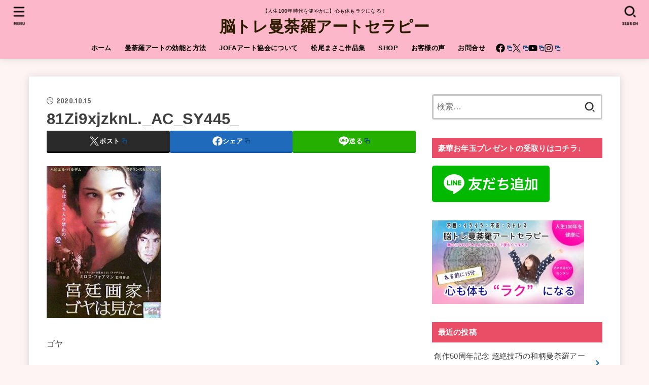

--- FILE ---
content_type: text/html; charset=UTF-8
request_url: https://artjofa.com/2020-10-07-cinema/81zi9xjzknl-_ac_sy445_
body_size: 25030
content:
<!doctype html>
<html dir="ltr" lang="ja">
<head>
<meta charset="utf-8">
<meta http-equiv="X-UA-Compatible" content="IE=edge">
<meta name="HandheldFriendly" content="True">
<meta name="MobileOptimized" content="320">
<meta name="viewport" content="width=device-width, initial-scale=1"/>
<link rel="pingback" href="https://artjofa.com/xmlrpc.php">
<title>81Zi9xjzknL._AC_SY445_ | 脳トレ曼荼羅アートセラピー</title>

		<!-- All in One SEO 4.9.3 - aioseo.com -->
	<meta name="description" content="ゴヤ" />
	<meta name="robots" content="max-image-preview:large" />
	<meta name="author" content="artjofa"/>
	<link rel="canonical" href="https://artjofa.com/2020-10-07-cinema/81zi9xjzknl-_ac_sy445_" />
	<meta name="generator" content="All in One SEO (AIOSEO) 4.9.3" />
		<script type="application/ld+json" class="aioseo-schema">
			{"@context":"https:\/\/schema.org","@graph":[{"@type":"BreadcrumbList","@id":"https:\/\/artjofa.com\/2020-10-07-cinema\/81zi9xjzknl-_ac_sy445_#breadcrumblist","itemListElement":[{"@type":"ListItem","@id":"https:\/\/artjofa.com#listItem","position":1,"name":"Home","item":"https:\/\/artjofa.com","nextItem":{"@type":"ListItem","@id":"https:\/\/artjofa.com\/2020-10-07-cinema\/81zi9xjzknl-_ac_sy445_#listItem","name":"81Zi9xjzknL._AC_SY445_"}},{"@type":"ListItem","@id":"https:\/\/artjofa.com\/2020-10-07-cinema\/81zi9xjzknl-_ac_sy445_#listItem","position":2,"name":"81Zi9xjzknL._AC_SY445_","previousItem":{"@type":"ListItem","@id":"https:\/\/artjofa.com#listItem","name":"Home"}}]},{"@type":"ItemPage","@id":"https:\/\/artjofa.com\/2020-10-07-cinema\/81zi9xjzknl-_ac_sy445_#itempage","url":"https:\/\/artjofa.com\/2020-10-07-cinema\/81zi9xjzknl-_ac_sy445_","name":"81Zi9xjzknL._AC_SY445_ | \u8133\u30c8\u30ec\u66fc\u837c\u7f85\u30a2\u30fc\u30c8\u30bb\u30e9\u30d4\u30fc","description":"\u30b4\u30e4","inLanguage":"ja","isPartOf":{"@id":"https:\/\/artjofa.com\/#website"},"breadcrumb":{"@id":"https:\/\/artjofa.com\/2020-10-07-cinema\/81zi9xjzknl-_ac_sy445_#breadcrumblist"},"author":{"@id":"https:\/\/artjofa.com\/author\/artjofa#author"},"creator":{"@id":"https:\/\/artjofa.com\/author\/artjofa#author"},"datePublished":"2020-10-15T23:03:01+09:00","dateModified":"2020-10-15T23:03:16+09:00"},{"@type":"Organization","@id":"https:\/\/artjofa.com\/#organization","name":"JOFA\u30a2\u30fc\u30c8\u30b9\u30af\u30fc\u30eb","description":"\u3010\u4eba\u751f100\u5e74\u6642\u4ee3\u3092\u5065\u3084\u304b\u306b\u3011\u5fc3\u3082\u4f53\u3082\u30e9\u30af\u306b\u306a\u308b\uff01","url":"https:\/\/artjofa.com\/","logo":{"@type":"ImageObject","url":"https:\/\/artjofa.com\/wp-content\/uploads\/2020\/09\/MasakoArt\u30ed\u30b4.jpg","@id":"https:\/\/artjofa.com\/2020-10-07-cinema\/81zi9xjzknl-_ac_sy445_\/#organizationLogo","width":500,"height":500},"image":{"@id":"https:\/\/artjofa.com\/2020-10-07-cinema\/81zi9xjzknl-_ac_sy445_\/#organizationLogo"},"sameAs":["https:\/\/www.facebook.com\/jofamasako","https:\/\/twitter.com\/kouboum","https:\/\/www.instagram.com\/masako_mandara\/","https:\/\/www.youtube.com\/channel\/UCyaCp1Og5yC9u1sbQJdBM3A"]},{"@type":"Person","@id":"https:\/\/artjofa.com\/author\/artjofa#author","url":"https:\/\/artjofa.com\/author\/artjofa","name":"artjofa","image":{"@type":"ImageObject","@id":"https:\/\/artjofa.com\/2020-10-07-cinema\/81zi9xjzknl-_ac_sy445_#authorImage","url":"https:\/\/secure.gravatar.com\/avatar\/935607113f7fc979ea7da3da8b6d6cfd6c22056eeddc162c6707e85dc047369a?s=96&d=mm&r=g","width":96,"height":96,"caption":"artjofa"}},{"@type":"WebSite","@id":"https:\/\/artjofa.com\/#website","url":"https:\/\/artjofa.com\/","name":"\u8133\u30c8\u30ec\u306b\u306a\u308b\u66fc\u837c\u7f85\u30a2\u30fc\u30c8\u30bb\u30e9\u30d4\u30fc","description":"\u3010\u4eba\u751f100\u5e74\u6642\u4ee3\u3092\u5065\u3084\u304b\u306b\u3011\u5fc3\u3082\u4f53\u3082\u30e9\u30af\u306b\u306a\u308b\uff01","inLanguage":"ja","publisher":{"@id":"https:\/\/artjofa.com\/#organization"}}]}
		</script>
		<!-- All in One SEO -->

<link rel='dns-prefetch' href='//fonts.googleapis.com' />
<link rel='dns-prefetch' href='//cdnjs.cloudflare.com' />
<link rel="alternate" type="application/rss+xml" title="脳トレ曼荼羅アートセラピー &raquo; フィード" href="https://artjofa.com/feed" />
<link rel="alternate" type="application/rss+xml" title="脳トレ曼荼羅アートセラピー &raquo; コメントフィード" href="https://artjofa.com/comments/feed" />
<link rel="alternate" title="oEmbed (JSON)" type="application/json+oembed" href="https://artjofa.com/wp-json/oembed/1.0/embed?url=https%3A%2F%2Fartjofa.com%2F2020-10-07-cinema%2F81zi9xjzknl-_ac_sy445_" />
<link rel="alternate" title="oEmbed (XML)" type="text/xml+oembed" href="https://artjofa.com/wp-json/oembed/1.0/embed?url=https%3A%2F%2Fartjofa.com%2F2020-10-07-cinema%2F81zi9xjzknl-_ac_sy445_&#038;format=xml" />
<style id='wp-img-auto-sizes-contain-inline-css' type='text/css'>
img:is([sizes=auto i],[sizes^="auto," i]){contain-intrinsic-size:3000px 1500px}
/*# sourceURL=wp-img-auto-sizes-contain-inline-css */
</style>
<style id='wp-emoji-styles-inline-css' type='text/css'>

	img.wp-smiley, img.emoji {
		display: inline !important;
		border: none !important;
		box-shadow: none !important;
		height: 1em !important;
		width: 1em !important;
		margin: 0 0.07em !important;
		vertical-align: -0.1em !important;
		background: none !important;
		padding: 0 !important;
	}
/*# sourceURL=wp-emoji-styles-inline-css */
</style>
<link rel='stylesheet' id='wp-block-library-css' href='https://artjofa.com/wp-includes/css/dist/block-library/style.min.css' type='text/css' media='all' />
<style id='global-styles-inline-css' type='text/css'>
:root{--wp--preset--aspect-ratio--square: 1;--wp--preset--aspect-ratio--4-3: 4/3;--wp--preset--aspect-ratio--3-4: 3/4;--wp--preset--aspect-ratio--3-2: 3/2;--wp--preset--aspect-ratio--2-3: 2/3;--wp--preset--aspect-ratio--16-9: 16/9;--wp--preset--aspect-ratio--9-16: 9/16;--wp--preset--color--black: #000;--wp--preset--color--cyan-bluish-gray: #abb8c3;--wp--preset--color--white: #fff;--wp--preset--color--pale-pink: #f78da7;--wp--preset--color--vivid-red: #cf2e2e;--wp--preset--color--luminous-vivid-orange: #ff6900;--wp--preset--color--luminous-vivid-amber: #fcb900;--wp--preset--color--light-green-cyan: #7bdcb5;--wp--preset--color--vivid-green-cyan: #00d084;--wp--preset--color--pale-cyan-blue: #8ed1fc;--wp--preset--color--vivid-cyan-blue: #0693e3;--wp--preset--color--vivid-purple: #9b51e0;--wp--preset--color--stk-palette-one: var(--stk-palette-color1);--wp--preset--color--stk-palette-two: var(--stk-palette-color2);--wp--preset--color--stk-palette-three: var(--stk-palette-color3);--wp--preset--color--stk-palette-four: var(--stk-palette-color4);--wp--preset--color--stk-palette-five: var(--stk-palette-color5);--wp--preset--color--stk-palette-six: var(--stk-palette-color6);--wp--preset--color--stk-palette-seven: var(--stk-palette-color7);--wp--preset--color--stk-palette-eight: var(--stk-palette-color8);--wp--preset--color--stk-palette-nine: var(--stk-palette-color9);--wp--preset--color--stk-palette-ten: var(--stk-palette-color10);--wp--preset--color--mainttlbg: var(--main-ttl-bg);--wp--preset--color--mainttltext: var(--main-ttl-color);--wp--preset--color--stkeditorcolor-1: var(--stk-editor-color1);--wp--preset--color--stkeditorcolor-2: var(--stk-editor-color2);--wp--preset--color--stkeditorcolor-3: var(--stk-editor-color3);--wp--preset--gradient--vivid-cyan-blue-to-vivid-purple: linear-gradient(135deg,rgb(6,147,227) 0%,rgb(155,81,224) 100%);--wp--preset--gradient--light-green-cyan-to-vivid-green-cyan: linear-gradient(135deg,rgb(122,220,180) 0%,rgb(0,208,130) 100%);--wp--preset--gradient--luminous-vivid-amber-to-luminous-vivid-orange: linear-gradient(135deg,rgb(252,185,0) 0%,rgb(255,105,0) 100%);--wp--preset--gradient--luminous-vivid-orange-to-vivid-red: linear-gradient(135deg,rgb(255,105,0) 0%,rgb(207,46,46) 100%);--wp--preset--gradient--very-light-gray-to-cyan-bluish-gray: linear-gradient(135deg,rgb(238,238,238) 0%,rgb(169,184,195) 100%);--wp--preset--gradient--cool-to-warm-spectrum: linear-gradient(135deg,rgb(74,234,220) 0%,rgb(151,120,209) 20%,rgb(207,42,186) 40%,rgb(238,44,130) 60%,rgb(251,105,98) 80%,rgb(254,248,76) 100%);--wp--preset--gradient--blush-light-purple: linear-gradient(135deg,rgb(255,206,236) 0%,rgb(152,150,240) 100%);--wp--preset--gradient--blush-bordeaux: linear-gradient(135deg,rgb(254,205,165) 0%,rgb(254,45,45) 50%,rgb(107,0,62) 100%);--wp--preset--gradient--luminous-dusk: linear-gradient(135deg,rgb(255,203,112) 0%,rgb(199,81,192) 50%,rgb(65,88,208) 100%);--wp--preset--gradient--pale-ocean: linear-gradient(135deg,rgb(255,245,203) 0%,rgb(182,227,212) 50%,rgb(51,167,181) 100%);--wp--preset--gradient--electric-grass: linear-gradient(135deg,rgb(202,248,128) 0%,rgb(113,206,126) 100%);--wp--preset--gradient--midnight: linear-gradient(135deg,rgb(2,3,129) 0%,rgb(40,116,252) 100%);--wp--preset--font-size--small: 13px;--wp--preset--font-size--medium: 20px;--wp--preset--font-size--large: 36px;--wp--preset--font-size--x-large: 42px;--wp--preset--spacing--20: 0.44rem;--wp--preset--spacing--30: 0.67rem;--wp--preset--spacing--40: 1rem;--wp--preset--spacing--50: 1.5rem;--wp--preset--spacing--60: 2.25rem;--wp--preset--spacing--70: 3.38rem;--wp--preset--spacing--80: 5.06rem;--wp--preset--shadow--natural: 6px 6px 9px rgba(0, 0, 0, 0.2);--wp--preset--shadow--deep: 12px 12px 50px rgba(0, 0, 0, 0.4);--wp--preset--shadow--sharp: 6px 6px 0px rgba(0, 0, 0, 0.2);--wp--preset--shadow--outlined: 6px 6px 0px -3px rgb(255, 255, 255), 6px 6px rgb(0, 0, 0);--wp--preset--shadow--crisp: 6px 6px 0px rgb(0, 0, 0);}:where(.is-layout-flex){gap: 0.5em;}:where(.is-layout-grid){gap: 0.5em;}body .is-layout-flex{display: flex;}.is-layout-flex{flex-wrap: wrap;align-items: center;}.is-layout-flex > :is(*, div){margin: 0;}body .is-layout-grid{display: grid;}.is-layout-grid > :is(*, div){margin: 0;}:where(.wp-block-columns.is-layout-flex){gap: 2em;}:where(.wp-block-columns.is-layout-grid){gap: 2em;}:where(.wp-block-post-template.is-layout-flex){gap: 1.25em;}:where(.wp-block-post-template.is-layout-grid){gap: 1.25em;}.has-black-color{color: var(--wp--preset--color--black) !important;}.has-cyan-bluish-gray-color{color: var(--wp--preset--color--cyan-bluish-gray) !important;}.has-white-color{color: var(--wp--preset--color--white) !important;}.has-pale-pink-color{color: var(--wp--preset--color--pale-pink) !important;}.has-vivid-red-color{color: var(--wp--preset--color--vivid-red) !important;}.has-luminous-vivid-orange-color{color: var(--wp--preset--color--luminous-vivid-orange) !important;}.has-luminous-vivid-amber-color{color: var(--wp--preset--color--luminous-vivid-amber) !important;}.has-light-green-cyan-color{color: var(--wp--preset--color--light-green-cyan) !important;}.has-vivid-green-cyan-color{color: var(--wp--preset--color--vivid-green-cyan) !important;}.has-pale-cyan-blue-color{color: var(--wp--preset--color--pale-cyan-blue) !important;}.has-vivid-cyan-blue-color{color: var(--wp--preset--color--vivid-cyan-blue) !important;}.has-vivid-purple-color{color: var(--wp--preset--color--vivid-purple) !important;}.has-black-background-color{background-color: var(--wp--preset--color--black) !important;}.has-cyan-bluish-gray-background-color{background-color: var(--wp--preset--color--cyan-bluish-gray) !important;}.has-white-background-color{background-color: var(--wp--preset--color--white) !important;}.has-pale-pink-background-color{background-color: var(--wp--preset--color--pale-pink) !important;}.has-vivid-red-background-color{background-color: var(--wp--preset--color--vivid-red) !important;}.has-luminous-vivid-orange-background-color{background-color: var(--wp--preset--color--luminous-vivid-orange) !important;}.has-luminous-vivid-amber-background-color{background-color: var(--wp--preset--color--luminous-vivid-amber) !important;}.has-light-green-cyan-background-color{background-color: var(--wp--preset--color--light-green-cyan) !important;}.has-vivid-green-cyan-background-color{background-color: var(--wp--preset--color--vivid-green-cyan) !important;}.has-pale-cyan-blue-background-color{background-color: var(--wp--preset--color--pale-cyan-blue) !important;}.has-vivid-cyan-blue-background-color{background-color: var(--wp--preset--color--vivid-cyan-blue) !important;}.has-vivid-purple-background-color{background-color: var(--wp--preset--color--vivid-purple) !important;}.has-black-border-color{border-color: var(--wp--preset--color--black) !important;}.has-cyan-bluish-gray-border-color{border-color: var(--wp--preset--color--cyan-bluish-gray) !important;}.has-white-border-color{border-color: var(--wp--preset--color--white) !important;}.has-pale-pink-border-color{border-color: var(--wp--preset--color--pale-pink) !important;}.has-vivid-red-border-color{border-color: var(--wp--preset--color--vivid-red) !important;}.has-luminous-vivid-orange-border-color{border-color: var(--wp--preset--color--luminous-vivid-orange) !important;}.has-luminous-vivid-amber-border-color{border-color: var(--wp--preset--color--luminous-vivid-amber) !important;}.has-light-green-cyan-border-color{border-color: var(--wp--preset--color--light-green-cyan) !important;}.has-vivid-green-cyan-border-color{border-color: var(--wp--preset--color--vivid-green-cyan) !important;}.has-pale-cyan-blue-border-color{border-color: var(--wp--preset--color--pale-cyan-blue) !important;}.has-vivid-cyan-blue-border-color{border-color: var(--wp--preset--color--vivid-cyan-blue) !important;}.has-vivid-purple-border-color{border-color: var(--wp--preset--color--vivid-purple) !important;}.has-vivid-cyan-blue-to-vivid-purple-gradient-background{background: var(--wp--preset--gradient--vivid-cyan-blue-to-vivid-purple) !important;}.has-light-green-cyan-to-vivid-green-cyan-gradient-background{background: var(--wp--preset--gradient--light-green-cyan-to-vivid-green-cyan) !important;}.has-luminous-vivid-amber-to-luminous-vivid-orange-gradient-background{background: var(--wp--preset--gradient--luminous-vivid-amber-to-luminous-vivid-orange) !important;}.has-luminous-vivid-orange-to-vivid-red-gradient-background{background: var(--wp--preset--gradient--luminous-vivid-orange-to-vivid-red) !important;}.has-very-light-gray-to-cyan-bluish-gray-gradient-background{background: var(--wp--preset--gradient--very-light-gray-to-cyan-bluish-gray) !important;}.has-cool-to-warm-spectrum-gradient-background{background: var(--wp--preset--gradient--cool-to-warm-spectrum) !important;}.has-blush-light-purple-gradient-background{background: var(--wp--preset--gradient--blush-light-purple) !important;}.has-blush-bordeaux-gradient-background{background: var(--wp--preset--gradient--blush-bordeaux) !important;}.has-luminous-dusk-gradient-background{background: var(--wp--preset--gradient--luminous-dusk) !important;}.has-pale-ocean-gradient-background{background: var(--wp--preset--gradient--pale-ocean) !important;}.has-electric-grass-gradient-background{background: var(--wp--preset--gradient--electric-grass) !important;}.has-midnight-gradient-background{background: var(--wp--preset--gradient--midnight) !important;}.has-small-font-size{font-size: var(--wp--preset--font-size--small) !important;}.has-medium-font-size{font-size: var(--wp--preset--font-size--medium) !important;}.has-large-font-size{font-size: var(--wp--preset--font-size--large) !important;}.has-x-large-font-size{font-size: var(--wp--preset--font-size--x-large) !important;}
/*# sourceURL=global-styles-inline-css */
</style>

<style id='classic-theme-styles-inline-css' type='text/css'>
/*! This file is auto-generated */
.wp-block-button__link{color:#fff;background-color:#32373c;border-radius:9999px;box-shadow:none;text-decoration:none;padding:calc(.667em + 2px) calc(1.333em + 2px);font-size:1.125em}.wp-block-file__button{background:#32373c;color:#fff;text-decoration:none}
/*# sourceURL=/wp-includes/css/classic-themes.min.css */
</style>
<link rel='stylesheet' id='foobox-free-min-css' href='https://artjofa.com/wp-content/plugins/foobox-image-lightbox/free/css/foobox.free.min.css?ver=2.7.34' type='text/css' media='all' />
<link rel='stylesheet' id='toc-screen-css' href='https://artjofa.com/wp-content/plugins/table-of-contents-plus/screen.min.css?ver=2411.1' type='text/css' media='all' />
<link rel='stylesheet' id='stk_style-css' href='https://artjofa.com/wp-content/themes/jstork19/style.css?ver=5.4.1' type='text/css' media='all' />
<style id='stk_style-inline-css' type='text/css'>
:root{--stk-base-font-family:"游ゴシック","Yu Gothic","游ゴシック体","YuGothic","Hiragino Kaku Gothic ProN",Meiryo,sans-serif;--stk-base-font-size-pc:103%;--stk-base-font-size-sp:103%;--stk-font-weight:400;--stk-font-awesome-free:"Font Awesome 6 Free";--stk-font-awesome-brand:"Font Awesome 6 Brands";--wp--preset--font-size--medium:clamp(1.2em,2.5vw,20px);--wp--preset--font-size--large:clamp(1.5em,4.5vw,36px);--wp--preset--font-size--x-large:clamp(1.9em,5.25vw,42px);--wp--style--gallery-gap-default:.5em;--stk-flex-style:flex-start;--stk-wrap-width:1166px;--stk-wide-width:980px;--stk-main-width:728px;--stk-side-margin:32px;--stk-post-thumb-ratio:16/10;--stk-post-title-font_size:clamp(1.4em,4vw,1.9em);--stk-h1-font_size:clamp(1.4em,4vw,1.9em);--stk-h2-font_size:clamp(1.2em,2.6vw,1.3em);--stk-h2-normal-font_size:125%;--stk-h3-font_size:clamp(1.1em,2.3vw,1.15em);--stk-h4-font_size:105%;--stk-h5-font_size:100%;--stk-line_height:1.8;--stk-heading-line_height:1.5;--stk-heading-margin_top:2em;--stk-heading-margin_bottom:1em;--stk-margin:1.6em;--stk-h2-margin-rl:-2vw;--stk-el-margin-rl:-4vw;--stk-list-icon-size:1.8em;--stk-list-item-margin:.7em;--stk-list-margin:1em;--stk-h2-border_radius:3px;--stk-h2-border_width:4px;--stk-h3-border_width:4px;--stk-h4-border_width:4px;--stk-wttl-border_radius:0;--stk-wttl-border_width:2px;--stk-supplement-border_radius:4px;--stk-supplement-border_width:2px;--stk-supplement-sat:82%;--stk-supplement-lig:86%;--stk-box-border_radius:4px;--stk-box-border_width:2px;--stk-btn-border_radius:3px;--stk-btn-border_width:2px;--stk-post-radius:0;--stk-postlist-radius:0;--stk-cardlist-radius:0;--stk-shadow-s:1px 2px 10px rgba(0,0,0,.2);--stk-shadow-l:5px 10px 20px rgba(0,0,0,.2);--main-text-color:#3e3e3e;--main-link-color:#096abf;--main-link-color-hover:#e57777;--main-ttl-bg:#e94e66;--main-ttl-bg-rgba:rgba(233,78,102,.1);--main-ttl-color:#fff;--header-bg:#fcb8ca;--header-bg-overlay:#0ea3c9;--header-logo-color:#2b1c00;--header-text-color:#000;--inner-content-bg:#fff;--label-bg:#fcee21;--label-text-color:#3e3e3e;--slider-text-color:#444;--side-text-color:#3e3e3e;--footer-bg:#fcb8ca;--footer-text-color:#0a0403;--footer-link-color:#000;--new-mark-bg:#ff6347;--oc-box-blue:#19b4ce;--oc-box-blue-inner:#d4f3ff;--oc-box-red:#ee5656;--oc-box-red-inner:#feeeed;--oc-box-yellow:#f7cf2e;--oc-box-yellow-inner:#fffae2;--oc-box-green:#39cd75;--oc-box-green-inner:#e8fbf0;--oc-box-pink:#f7b2b2;--oc-box-pink-inner:#fee;--oc-box-gray:#9c9c9c;--oc-box-gray-inner:#f5f5f5;--oc-box-black:#313131;--oc-box-black-inner:#404040;--oc-btn-rich_yellow:#f7cf2e;--oc-btn-rich_yellow-sdw:rgba(222,182,21,1);--oc-btn-rich_pink:#ee5656;--oc-btn-rich_pink-sdw:rgba(213,61,61,1);--oc-btn-rich_orange:#ef9b2f;--oc-btn-rich_orange-sdw:rgba(214,130,22,1);--oc-btn-rich_green:#39cd75;--oc-btn-rich_green-sdw:rgba(32,180,92,1);--oc-btn-rich_blue:#19b4ce;--oc-btn-rich_blue-sdw:rgba(0,155,181,1);--oc-base-border-color:rgba(125,125,125,.3);--oc-has-background-basic-padding:1.1em;--stk-maker-yellow:#ff6;--stk-maker-pink:#ffd5d5;--stk-maker-blue:#b5dfff;--stk-maker-green:#cff7c7;--stk-caption-font-size:11px;--stk-palette-color1:#abb8c3;--stk-palette-color2:#f78da7;--stk-palette-color3:#cf2e2e;--stk-palette-color4:#ff6900;--stk-palette-color5:#fcb900;--stk-palette-color6:#7bdcb5;--stk-palette-color7:#00d084;--stk-palette-color8:#8ed1fc;--stk-palette-color9:#0693e3;--stk-palette-color10:#9b51e0;--stk-editor-color1:#1bb4d3;--stk-editor-color2:#f55e5e;--stk-editor-color3:#ee2;--stk-editor-color1-rgba:rgba(27,180,211,.1);--stk-editor-color2-rgba:rgba(245,94,94,.1);--stk-editor-color3-rgba:rgba(238,238,34,.1)}
#toc_container li::before{content:none}@media only screen and (max-width:480px){#toc_container{font-size:90%}}#toc_container{width:100%!important;padding:1.2em;border:5px solid rgba(100,100,100,.2);background:inherit!important}#toc_container li{margin:1em 0;font-weight:bold}#toc_container li li{font-weight:normal;margin:.5em 0}#toc_container .toc_number{display:inline-block;font-weight:bold;font-size:75%;background-color:var(--main-ttl-bg);color:var(--main-ttl-color);min-width:2.1em;min-height:2.1em;line-height:2.1;text-align:center;border-radius:1em;margin-right:.3em;padding:0 7px}#toc_container a{color:inherit;text-decoration:none}#toc_container a:hover{text-decoration:underline}#toc_container p.toc_title{font-weight:bold;text-align:left;margin:0 auto;font-size:100%;vertical-align:middle}#toc_container .toc_title::before{display:inline-block;font-family:var(--stk-font-awesome-free,"Font Awesome 5 Free");font-weight:900;content:"\f03a";margin-right:.8em;margin-left:.4em;transform:scale(1.4);color:var(--main-ttl-bg)}#toc_container .toc_title .toc_toggle{font-size:80%;font-weight:normal;margin-left:.2em}#toc_container .toc_list{max-width:580px;margin-left:auto;margin-right:auto}#toc_container .toc_list>li{padding-left:0}
.fb-likebtn .like_text::after{content:"この記事が気に入ったらフォローしよう！"}#related-box .h_ttl::after{content:"こちらの記事も人気です"}.stk_authorbox>.h_ttl:not(.subtext__none)::after{content:"この記事を書いた人"}#author-newpost .h_ttl::after{content:"このライターの最新記事"}
/*# sourceURL=stk_style-inline-css */
</style>
<link rel='stylesheet' id='stk_child-style-css' href='https://artjofa.com/wp-content/themes/jstork19_custom/style.css' type='text/css' media='all' />
<link rel='stylesheet' id='gf_font-css' href='https://fonts.googleapis.com/css?family=Concert+One&#038;display=swap' type='text/css' media='all' />
<style id='gf_font-inline-css' type='text/css'>
.gf {font-family: "Concert One", "游ゴシック", "Yu Gothic", "游ゴシック体", "YuGothic", "Hiragino Kaku Gothic ProN", Meiryo, sans-serif;}
/*# sourceURL=gf_font-inline-css */
</style>
<link rel='stylesheet' id='fontawesome-css' href='https://cdnjs.cloudflare.com/ajax/libs/font-awesome/6.5.2/css/all.min.css' type='text/css' media='all' />
<link rel='stylesheet' id='wpel-style-css' href='https://artjofa.com/wp-content/plugins/wp-external-links/public/css/wpel.css?ver=2.63' type='text/css' media='all' />
<script type="text/javascript" src="https://artjofa.com/wp-includes/js/jquery/jquery.min.js?ver=3.7.1" id="jquery-core-js"></script>
<script type="text/javascript" src="https://artjofa.com/wp-includes/js/jquery/jquery-migrate.min.js?ver=3.4.1" id="jquery-migrate-js"></script>
<script type="text/javascript" id="foobox-free-min-js-before">
/* <![CDATA[ */
/* Run FooBox FREE (v2.7.34) */
var FOOBOX = window.FOOBOX = {
	ready: true,
	disableOthers: false,
	o: {wordpress: { enabled: true }, countMessage:'image %index of %total', captions: { dataTitle: ["captionTitle","title","elementorLightboxTitle"], dataDesc: ["captionDesc","description","elementorLightboxDescription"] }, rel: '', excludes:'.fbx-link,.nofoobox,.nolightbox,a[href*="pinterest.com/pin/create/button/"]', affiliate : { enabled: false }},
	selectors: [
		".foogallery-container.foogallery-lightbox-foobox", ".foogallery-container.foogallery-lightbox-foobox-free", ".gallery", ".wp-block-gallery", ".wp-caption", ".wp-block-image", "a:has(img[class*=wp-image-])", ".foobox"
	],
	pre: function( $ ){
		// Custom JavaScript (Pre)
		
	},
	post: function( $ ){
		// Custom JavaScript (Post)
		
		// Custom Captions Code
		
	},
	custom: function( $ ){
		// Custom Extra JS
		
	}
};
//# sourceURL=foobox-free-min-js-before
/* ]]> */
</script>
<script type="text/javascript" src="https://artjofa.com/wp-content/plugins/foobox-image-lightbox/free/js/foobox.free.min.js?ver=2.7.34" id="foobox-free-min-js"></script>
<link rel="https://api.w.org/" href="https://artjofa.com/wp-json/" /><link rel="alternate" title="JSON" type="application/json" href="https://artjofa.com/wp-json/wp/v2/media/1114" /><link rel="EditURI" type="application/rsd+xml" title="RSD" href="https://artjofa.com/xmlrpc.php?rsd" />

<link rel='shortlink' href='https://artjofa.com/?p=1114' />
<meta name="generator" content="Elementor 3.27.6; features: additional_custom_breakpoints; settings: css_print_method-external, google_font-enabled, font_display-auto">
			<style>
				.e-con.e-parent:nth-of-type(n+4):not(.e-lazyloaded):not(.e-no-lazyload),
				.e-con.e-parent:nth-of-type(n+4):not(.e-lazyloaded):not(.e-no-lazyload) * {
					background-image: none !important;
				}
				@media screen and (max-height: 1024px) {
					.e-con.e-parent:nth-of-type(n+3):not(.e-lazyloaded):not(.e-no-lazyload),
					.e-con.e-parent:nth-of-type(n+3):not(.e-lazyloaded):not(.e-no-lazyload) * {
						background-image: none !important;
					}
				}
				@media screen and (max-height: 640px) {
					.e-con.e-parent:nth-of-type(n+2):not(.e-lazyloaded):not(.e-no-lazyload),
					.e-con.e-parent:nth-of-type(n+2):not(.e-lazyloaded):not(.e-no-lazyload) * {
						background-image: none !important;
					}
				}
			</style>
			<style type="text/css" id="custom-background-css">
body.custom-background { background-color: #fef4f4; }
</style>
	<link rel="icon" href="https://artjofa.com/wp-content/uploads/2020/09/cropped-MasakoArtロゴ-32x32.jpg" sizes="32x32" />
<link rel="icon" href="https://artjofa.com/wp-content/uploads/2020/09/cropped-MasakoArtロゴ-192x192.jpg" sizes="192x192" />
<link rel="apple-touch-icon" href="https://artjofa.com/wp-content/uploads/2020/09/cropped-MasakoArtロゴ-180x180.jpg" />
<meta name="msapplication-TileImage" content="https://artjofa.com/wp-content/uploads/2020/09/cropped-MasakoArtロゴ-270x270.jpg" />
<link rel='stylesheet' id='mediaelement-css' href='https://artjofa.com/wp-includes/js/mediaelement/mediaelementplayer-legacy.min.css?ver=4.2.17' type='text/css' media='all' />
<link rel='stylesheet' id='wp-mediaelement-css' href='https://artjofa.com/wp-includes/js/mediaelement/wp-mediaelement.min.css' type='text/css' media='all' />
</head>
<body class="attachment wp-singular attachment-template-default single single-attachment postid-1114 attachmentid-1114 attachment-jpeg custom-background wp-embed-responsive wp-theme-jstork19 wp-child-theme-jstork19_custom fixhead-active h_layout_pc_center_wide h_layout_sp_center elementor-default elementor-kit-2025">
<svg xmlns="http://www.w3.org/2000/svg" width="0" height="0" focusable="false" role="none" style="visibility: hidden; position: absolute; left: -9999px; overflow: hidden;"><defs>
		<symbol viewBox="0 0 512 512" id="stk-facebook-svg"><path d="M504 256C504 119 393 8 256 8S8 119 8 256c0 123.78 90.69 226.38 209.25 245V327.69h-63V256h63v-54.64c0-62.15 37-96.48 93.67-96.48 27.14 0 55.52 4.84 55.52 4.84v61h-31.28c-30.8 0-40.41 19.12-40.41 38.73V256h68.78l-11 71.69h-57.78V501C413.31 482.38 504 379.78 504 256z"/></symbol>
		<symbol viewBox="0 0 512 512" id="stk-twitter-svg"><path d="M299.8,219.7L471,20.7h-40.6L281.7,193.4L163,20.7H26l179.6,261.4L26,490.7h40.6l157-182.5L349,490.7h137L299.8,219.7 L299.8,219.7z M244.2,284.3l-18.2-26L81.2,51.2h62.3l116.9,167.1l18.2,26l151.9,217.2h-62.3L244.2,284.3L244.2,284.3z"/></symbol>
		<symbol viewBox="0 0 576 512" id="stk-youtube-svg"><path d="M549.655 124.083c-6.281-23.65-24.787-42.276-48.284-48.597C458.781 64 288 64 288 64S117.22 64 74.629 75.486c-23.497 6.322-42.003 24.947-48.284 48.597-11.412 42.867-11.412 132.305-11.412 132.305s0 89.438 11.412 132.305c6.281 23.65 24.787 41.5 48.284 47.821C117.22 448 288 448 288 448s170.78 0 213.371-11.486c23.497-6.321 42.003-24.171 48.284-47.821 11.412-42.867 11.412-132.305 11.412-132.305s0-89.438-11.412-132.305zm-317.51 213.508V175.185l142.739 81.205-142.739 81.201z"/></symbol>
		<symbol viewBox="0 0 448 512" id="stk-instagram-svg"><path d="M224.1 141c-63.6 0-114.9 51.3-114.9 114.9s51.3 114.9 114.9 114.9S339 319.5 339 255.9 287.7 141 224.1 141zm0 189.6c-41.1 0-74.7-33.5-74.7-74.7s33.5-74.7 74.7-74.7 74.7 33.5 74.7 74.7-33.6 74.7-74.7 74.7zm146.4-194.3c0 14.9-12 26.8-26.8 26.8-14.9 0-26.8-12-26.8-26.8s12-26.8 26.8-26.8 26.8 12 26.8 26.8zm76.1 27.2c-1.7-35.9-9.9-67.7-36.2-93.9-26.2-26.2-58-34.4-93.9-36.2-37-2.1-147.9-2.1-184.9 0-35.8 1.7-67.6 9.9-93.9 36.1s-34.4 58-36.2 93.9c-2.1 37-2.1 147.9 0 184.9 1.7 35.9 9.9 67.7 36.2 93.9s58 34.4 93.9 36.2c37 2.1 147.9 2.1 184.9 0 35.9-1.7 67.7-9.9 93.9-36.2 26.2-26.2 34.4-58 36.2-93.9 2.1-37 2.1-147.8 0-184.8zM398.8 388c-7.8 19.6-22.9 34.7-42.6 42.6-29.5 11.7-99.5 9-132.1 9s-102.7 2.6-132.1-9c-19.6-7.8-34.7-22.9-42.6-42.6-11.7-29.5-9-99.5-9-132.1s-2.6-102.7 9-132.1c7.8-19.6 22.9-34.7 42.6-42.6 29.5-11.7 99.5-9 132.1-9s102.7-2.6 132.1 9c19.6 7.8 34.7 22.9 42.6 42.6 11.7 29.5 9 99.5 9 132.1s2.7 102.7-9 132.1z"/></symbol>
		<symbol viewBox="0 0 32 32" id="stk-line-svg"><path d="M25.82 13.151c0.465 0 0.84 0.38 0.84 0.841 0 0.46-0.375 0.84-0.84 0.84h-2.34v1.5h2.34c0.465 0 0.84 0.377 0.84 0.84 0 0.459-0.375 0.839-0.84 0.839h-3.181c-0.46 0-0.836-0.38-0.836-0.839v-6.361c0-0.46 0.376-0.84 0.84-0.84h3.181c0.461 0 0.836 0.38 0.836 0.84 0 0.465-0.375 0.84-0.84 0.84h-2.34v1.5zM20.68 17.172c0 0.36-0.232 0.68-0.576 0.795-0.085 0.028-0.177 0.041-0.265 0.041-0.281 0-0.521-0.12-0.68-0.333l-3.257-4.423v3.92c0 0.459-0.372 0.839-0.841 0.839-0.461 0-0.835-0.38-0.835-0.839v-6.361c0-0.36 0.231-0.68 0.573-0.793 0.080-0.031 0.181-0.044 0.259-0.044 0.26 0 0.5 0.139 0.66 0.339l3.283 4.44v-3.941c0-0.46 0.376-0.84 0.84-0.84 0.46 0 0.84 0.38 0.84 0.84zM13.025 17.172c0 0.459-0.376 0.839-0.841 0.839-0.46 0-0.836-0.38-0.836-0.839v-6.361c0-0.46 0.376-0.84 0.84-0.84 0.461 0 0.837 0.38 0.837 0.84zM9.737 18.011h-3.181c-0.46 0-0.84-0.38-0.84-0.839v-6.361c0-0.46 0.38-0.84 0.84-0.84 0.464 0 0.84 0.38 0.84 0.84v5.521h2.341c0.464 0 0.839 0.377 0.839 0.84 0 0.459-0.376 0.839-0.839 0.839zM32 13.752c0-7.161-7.18-12.989-16-12.989s-16 5.828-16 12.989c0 6.415 5.693 11.789 13.38 12.811 0.521 0.109 1.231 0.344 1.411 0.787 0.16 0.401 0.105 1.021 0.051 1.44l-0.219 1.36c-0.060 0.401-0.32 1.581 1.399 0.86 1.721-0.719 9.221-5.437 12.581-9.3 2.299-2.519 3.397-5.099 3.397-7.957z"/></symbol>
		<symbol viewBox="0 0 50 50" id="stk-feedly-svg"><path d="M20.42,44.65h9.94c1.59,0,3.12-.63,4.25-1.76l12-12c2.34-2.34,2.34-6.14,0-8.48L29.64,5.43c-2.34-2.34-6.14-2.34-8.48,0L4.18,22.4c-2.34,2.34-2.34,6.14,0,8.48l12,12c1.12,1.12,2.65,1.76,4.24,1.76Zm-2.56-11.39l-.95-.95c-.39-.39-.39-1.02,0-1.41l7.07-7.07c.39-.39,1.02-.39,1.41,0l2.12,2.12c.39,.39,.39,1.02,0,1.41l-5.9,5.9c-.19,.19-.44,.29-.71,.29h-2.34c-.27,0-.52-.11-.71-.29Zm10.36,4.71l-.95,.95c-.19,.19-.44,.29-.71,.29h-2.34c-.27,0-.52-.11-.71-.29l-.95-.95c-.39-.39-.39-1.02,0-1.41l2.12-2.12c.39-.39,1.02-.39,1.41,0l2.12,2.12c.39,.39,.39,1.02,0,1.41ZM11.25,25.23l12.73-12.73c.39-.39,1.02-.39,1.41,0l2.12,2.12c.39,.39,.39,1.02,0,1.41l-11.55,11.55c-.19,.19-.45,.29-.71,.29h-2.34c-.27,0-.52-.11-.71-.29l-.95-.95c-.39-.39-.39-1.02,0-1.41Z"/></symbol>
		<symbol viewBox="0 0 448 512" id="stk-tiktok-svg"><path d="M448,209.91a210.06,210.06,0,0,1-122.77-39.25V349.38A162.55,162.55,0,1,1,185,188.31V278.2a74.62,74.62,0,1,0,52.23,71.18V0l88,0a121.18,121.18,0,0,0,1.86,22.17h0A122.18,122.18,0,0,0,381,102.39a121.43,121.43,0,0,0,67,20.14Z"/></symbol>
		<symbol viewBox="0 0 50 50" id="stk-hatebu-svg"><path d="M5.53,7.51c5.39,0,10.71,0,16.02,0,.73,0,1.47,.06,2.19,.19,3.52,.6,6.45,3.36,6.99,6.54,.63,3.68-1.34,7.09-5.02,8.67-.32,.14-.63,.27-1.03,.45,3.69,.93,6.25,3.02,7.37,6.59,1.79,5.7-2.32,11.79-8.4,12.05-6.01,.26-12.03,.06-18.13,.06V7.51Zm8.16,28.37c.16,.03,.26,.07,.35,.07,1.82,0,3.64,.03,5.46,0,2.09-.03,3.73-1.58,3.89-3.62,.14-1.87-1.28-3.79-3.27-3.97-2.11-.19-4.25-.04-6.42-.04v7.56Zm-.02-13.77c1.46,0,2.83,0,4.2,0,.29,0,.58,0,.86-.03,1.67-.21,3.01-1.53,3.17-3.12,.16-1.62-.75-3.32-2.36-3.61-1.91-.34-3.89-.25-5.87-.35v7.1Z"/><path d="M43.93,30.53h-7.69V7.59h7.69V30.53Z"/><path d="M44,38.27c0,2.13-1.79,3.86-3.95,3.83-2.12-.03-3.86-1.77-3.85-3.85,0-2.13,1.8-3.86,3.96-3.83,2.12,.03,3.85,1.75,3.84,3.85Z"/></symbol>
		<symbol id="stk-pokect-svg" viewBox="0 0 50 50"><path d="M8.04,6.5c-2.24,.15-3.6,1.42-3.6,3.7v13.62c0,11.06,11,19.75,20.52,19.68,10.7-.08,20.58-9.11,20.58-19.68V10.2c0-2.28-1.44-3.57-3.7-3.7H8.04Zm8.67,11.08l8.25,7.84,8.26-7.84c3.7-1.55,5.31,2.67,3.79,3.9l-10.76,10.27c-.35,.33-2.23,.33-2.58,0l-10.76-10.27c-1.45-1.36,.44-5.65,3.79-3.9h0Z"/></symbol>
		<symbol id="stk-pinterest-svg" viewBox="0 0 50 50"><path d="M3.63,25c.11-6.06,2.25-11.13,6.43-15.19,4.18-4.06,9.15-6.12,14.94-6.18,6.23,.11,11.34,2.24,15.32,6.38,3.98,4.15,6,9.14,6.05,14.98-.11,6.01-2.25,11.06-6.43,15.15-4.18,4.09-9.15,6.16-14.94,6.21-2,0-4-.31-6.01-.92,.39-.61,.78-1.31,1.17-2.09,.44-.94,1-2.73,1.67-5.34,.17-.72,.42-1.7,.75-2.92,.39,.67,1.06,1.28,2,1.84,2.5,1.17,5.15,1.06,7.93-.33,2.89-1.67,4.9-4.26,6.01-7.76,1-3.67,.88-7.08-.38-10.22-1.25-3.15-3.49-5.41-6.72-6.8-4.06-1.17-8.01-1.04-11.85,.38s-6.51,3.85-8.01,7.3c-.39,1.28-.62,2.55-.71,3.8s-.04,2.47,.12,3.67,.59,2.27,1.25,3.21,1.56,1.67,2.67,2.17c.28,.11,.5,.11,.67,0,.22-.11,.44-.56,.67-1.33s.31-1.31,.25-1.59c-.06-.11-.17-.31-.33-.59-1.17-1.89-1.56-3.88-1.17-5.97,.39-2.09,1.25-3.85,2.59-5.3,2.06-1.84,4.47-2.84,7.22-3,2.75-.17,5.11,.59,7.05,2.25,1.06,1.22,1.74,2.7,2.04,4.42s.31,3.38,0,4.97c-.31,1.59-.85,3.07-1.63,4.47-1.39,2.17-3.03,3.28-4.92,3.34-1.11-.06-2.02-.49-2.71-1.29s-.91-1.74-.62-2.79c.11-.61,.44-1.81,1-3.59s.86-3.12,.92-4c-.17-2.12-1.14-3.2-2.92-3.26-1.39,.17-2.42,.79-3.09,1.88s-1.03,2.32-1.09,3.71c.17,1.62,.42,2.73,.75,3.34-.61,2.5-1.09,4.51-1.42,6.01-.11,.39-.42,1.59-.92,3.59s-.78,3.53-.83,4.59v2.34c-3.95-1.84-7.07-4.49-9.35-7.97-2.28-3.48-3.42-7.33-3.42-11.56Z"/></symbol>
		<symbol id="stk-user_url-svg" viewBox="0 0 50 50"><path d="M33.62,25c0,1.99-.11,3.92-.3,5.75H16.67c-.19-1.83-.38-3.76-.38-5.75s.19-3.92,.38-5.75h16.66c.19,1.83,.3,3.76,.3,5.75Zm13.65-5.75c.48,1.84,.73,3.76,.73,5.75s-.25,3.91-.73,5.75h-11.06c.19-1.85,.29-3.85,.29-5.75s-.1-3.9-.29-5.75h11.06Zm-.94-2.88h-10.48c-.9-5.74-2.68-10.55-4.97-13.62,7.04,1.86,12.76,6.96,15.45,13.62Zm-13.4,0h-15.87c.55-3.27,1.39-6.17,2.43-8.5,.94-2.12,1.99-3.66,3.01-4.63,1.01-.96,1.84-1.24,2.5-1.24s1.49,.29,2.5,1.24c1.02,.97,2.07,2.51,3.01,4.63,1.03,2.34,1.88,5.23,2.43,8.5h0Zm-29.26,0C6.37,9.72,12.08,4.61,19.12,2.76c-2.29,3.07-4.07,7.88-4.97,13.62H3.67Zm10.12,2.88c-.19,1.85-.37,3.77-.37,5.75s.18,3.9,.37,5.75H2.72c-.47-1.84-.72-3.76-.72-5.75s.25-3.91,.72-5.75H13.79Zm5.71,22.87c-1.03-2.34-1.88-5.23-2.43-8.5h15.87c-.55,3.27-1.39,6.16-2.43,8.5-.94,2.13-1.99,3.67-3.01,4.64-1.01,.95-1.84,1.24-2.58,1.24-.58,0-1.41-.29-2.42-1.24-1.02-.97-2.07-2.51-3.01-4.64h0Zm-.37,5.12c-7.04-1.86-12.76-6.96-15.45-13.62H14.16c.9,5.74,2.68,10.55,4.97,13.62h0Zm11.75,0c2.29-3.07,4.07-7.88,4.97-13.62h10.48c-2.7,6.66-8.41,11.76-15.45,13.62h0Z"/></symbol>
		<symbol id="stk-envelope-svg" viewBox="0 0 300 300"><path d="M300.03,81.5c0-30.25-24.75-55-55-55h-190c-30.25,0-55,24.75-55,55v140c0,30.25,24.75,55,55,55h190c30.25,0,55-24.75,55-55 V81.5z M37.4,63.87c4.75-4.75,11.01-7.37,17.63-7.37h190c6.62,0,12.88,2.62,17.63,7.37c4.75,4.75,7.37,11.01,7.37,17.63v5.56 c-0.32,0.2-0.64,0.41-0.95,0.64L160.2,169.61c-0.75,0.44-5.12,2.89-10.17,2.89c-4.99,0-9.28-2.37-10.23-2.94L30.99,87.7 c-0.31-0.23-0.63-0.44-0.95-0.64V81.5C30.03,74.88,32.65,68.62,37.4,63.87z M262.66,239.13c-4.75,4.75-11.01,7.37-17.63,7.37h-190 c-6.62,0-12.88-2.62-17.63-7.37c-4.75-4.75-7.37-11.01-7.37-17.63v-99.48l93.38,70.24c0.16,0.12,0.32,0.24,0.49,0.35 c1.17,0.81,11.88,7.88,26.13,7.88c14.25,0,24.96-7.07,26.14-7.88c0.17-0.11,0.33-0.23,0.49-0.35l93.38-70.24v99.48 C270.03,228.12,267.42,234.38,262.66,239.13z"/></symbol>
		<symbol viewBox="0 0 512 512" id="stk-amazon-svg"><path class="st0" d="M444.6,421.5L444.6,421.5C233.3,522,102.2,437.9,18.2,386.8c-5.2-3.2-14,0.8-6.4,9.6 C39.8,430.3,131.5,512,251.1,512c119.7,0,191-65.3,199.9-76.7C459.8,424,453.6,417.7,444.6,421.5z"/><path class="st0" d="M504,388.7L504,388.7c-5.7-7.4-34.5-8.8-52.7-6.5c-18.2,2.2-45.5,13.3-43.1,19.9c1.2,2.5,3.7,1.4,16.2,0.3 c12.5-1.2,47.6-5.7,54.9,3.9c7.3,9.6-11.2,55.4-14.6,62.8c-3.3,7.4,1.2,9.3,7.4,4.4c6.1-4.9,17-17.7,24.4-35.7 C503.9,419.6,508.3,394.3,504,388.7z"/><path class="st0" d="M302.6,147.3c-39.3,4.5-90.6,7.3-127.4,23.5c-42.4,18.3-72.2,55.7-72.2,110.7c0,70.4,44.4,105.6,101.4,105.6 c48.2,0,74.5-11.3,111.7-49.3c12.4,17.8,16.4,26.5,38.9,45.2c5,2.7,11.5,2.4,16-1.6l0,0h0c0,0,0,0,0,0l0.2,0.2 c13.5-12,38.1-33.4,51.9-45c5.5-4.6,4.6-11.9,0.2-18c-12.4-17.1-25.5-31.1-25.5-62.8V150.2c0-44.7,3.1-85.7-29.8-116.5 c-26-25-69.1-33.7-102-33.7c-64.4,0-136.3,24-151.5,103.7c-1.5,8.5,4.6,13,10.1,14.2l65.7,7c6.1-0.3,10.6-6.3,11.7-12.4 c5.6-27.4,28.7-40.7,54.5-40.7c13.9,0,29.7,5.1,38,17.6c9.4,13.9,8.2,33,8.2,49.1V147.3z M289.9,288.1 c-10.8,19.1-27.8,30.8-46.9,30.8c-26,0-41.2-19.8-41.2-49.1c0-57.7,51.7-68.2,100.7-68.2v14.7C302.6,242.6,303.2,264.7,289.9,288.1 z"/></symbol>
		<symbol viewBox="0 0 256 256" id="stk-link-svg"><path d="M85.56787,153.44629l67.88281-67.88184a12.0001,12.0001,0,1,1,16.97071,16.97071L102.53857,170.417a12.0001,12.0001,0,1,1-16.9707-16.9707ZM136.478,170.4248,108.19385,198.709a36,36,0,0,1-50.91211-50.91113l28.28418-28.28418A12.0001,12.0001,0,0,0,68.59521,102.543L40.311,130.82715a60.00016,60.00016,0,0,0,84.85351,84.85254l28.28418-28.28418A12.0001,12.0001,0,0,0,136.478,170.4248ZM215.6792,40.3125a60.06784,60.06784,0,0,0-84.85352,0L102.5415,68.59668a12.0001,12.0001,0,0,0,16.97071,16.9707L147.79639,57.2832a36,36,0,0,1,50.91211,50.91114l-28.28418,28.28418a12.0001,12.0001,0,0,0,16.9707,16.9707L215.6792,125.165a60.00052,60.00052,0,0,0,0-84.85254Z"/></symbol>
		<symbol viewBox="0 0 384 512" id="stk-close-svg"><path fill="currentColor" d="M342.6 150.6c12.5-12.5 12.5-32.8 0-45.3s-32.8-12.5-45.3 0L192 210.7 86.6 105.4c-12.5-12.5-32.8-12.5-45.3 0s-12.5 32.8 0 45.3L146.7 256 41.4 361.4c-12.5 12.5-12.5 32.8 0 45.3s32.8 12.5 45.3 0L192 301.3 297.4 406.6c12.5 12.5 32.8 12.5 45.3 0s12.5-32.8 0-45.3L237.3 256 342.6 150.6z"/></symbol>
		</defs></svg>
<div id="container">

<header id="header" class="stk_header wide"><div class="inner-header wrap"><div class="site__logo fs_m"><p class="site_description">【人生100年時代を健やかに】心も体もラクになる！</p><p class="site__logo__title text gf"><a href="https://artjofa.com" class="text-logo-link" data-wpel-link="internal">脳トレ曼荼羅アートセラピー</a></p></div><nav class="stk_g_nav stk-hidden_sp"><ul id="menu-%e3%83%a1%e3%82%a4%e3%83%b3%e3%83%a1%e3%83%8b%e3%83%a5%e3%83%bc" class="ul__g_nav gnav_m"><li id="menu-item-1187" class="menu-item menu-item-type-custom menu-item-object-custom menu-item-home menu-item-1187"><a href="https://artjofa.com/" data-wpel-link="internal">ホーム</a></li>
<li id="menu-item-1190" class="menu-item menu-item-type-post_type menu-item-object-page menu-item-1190"><a href="https://artjofa.com/2020-10-20-mandara" data-wpel-link="internal">曼荼羅アートの効能と方法</a></li>
<li id="menu-item-1356" class="menu-item menu-item-type-post_type menu-item-object-page menu-item-1356"><a href="https://artjofa.com/jofa" data-wpel-link="internal">JOFAアート協会について</a></li>
<li id="menu-item-2005" class="menu-item menu-item-type-post_type menu-item-object-page menu-item-home menu-item-2005"><a href="https://artjofa.com/" data-wpel-link="internal">松尾まさこ作品集</a></li>
<li id="menu-item-1210" class="menu-item menu-item-type-post_type menu-item-object-page menu-item-has-children menu-item-1210"><a href="https://artjofa.com/2020-10-27-shop" data-wpel-link="internal">SHOP</a>
<ul class="sub-menu">
	<li id="menu-item-1182" class="menu-item menu-item-type-post_type menu-item-object-page menu-item-1182"><a href="https://artjofa.com/2020-10-20-works1" data-wpel-link="internal">オーダーメイド</a></li>
</ul>
</li>
<li id="menu-item-1310" class="menu-item menu-item-type-post_type menu-item-object-page menu-item-1310"><a href="https://artjofa.com/2020-voice" data-wpel-link="internal">お客様の声</a></li>
<li id="menu-item-1180" class="menu-item menu-item-type-post_type menu-item-object-page current_page_parent menu-item-1180"><a href="https://artjofa.com/2020-10-20-mail" data-wpel-link="internal">お問合せ</a></li>
</ul></nav><nav class="stk_g_nav fadeIn stk-hidden_pc"><ul id="menu-%e3%83%a1%e3%82%a4%e3%83%b3%e3%83%a1%e3%83%8b%e3%83%a5%e3%83%bc-1" class="ul__g_nav"><li class="menu-item menu-item-type-custom menu-item-object-custom menu-item-home menu-item-1187"><a href="https://artjofa.com/" data-wpel-link="internal">ホーム</a></li>
<li class="menu-item menu-item-type-post_type menu-item-object-page menu-item-1190"><a href="https://artjofa.com/2020-10-20-mandara" data-wpel-link="internal">曼荼羅アートの効能と方法</a></li>
<li class="menu-item menu-item-type-post_type menu-item-object-page menu-item-1356"><a href="https://artjofa.com/jofa" data-wpel-link="internal">JOFAアート協会について</a></li>
<li class="menu-item menu-item-type-post_type menu-item-object-page menu-item-home menu-item-2005"><a href="https://artjofa.com/" data-wpel-link="internal">松尾まさこ作品集</a></li>
<li class="menu-item menu-item-type-post_type menu-item-object-page menu-item-has-children menu-item-1210"><a href="https://artjofa.com/2020-10-27-shop" data-wpel-link="internal">SHOP</a>
<ul class="sub-menu">
	<li class="menu-item menu-item-type-post_type menu-item-object-page menu-item-1182"><a href="https://artjofa.com/2020-10-20-works1" data-wpel-link="internal">オーダーメイド</a></li>
</ul>
</li>
<li class="menu-item menu-item-type-post_type menu-item-object-page menu-item-1310"><a href="https://artjofa.com/2020-voice" data-wpel-link="internal">お客様の声</a></li>
<li class="menu-item menu-item-type-post_type menu-item-object-page current_page_parent menu-item-1180"><a href="https://artjofa.com/2020-10-20-mail" data-wpel-link="internal">お問合せ</a></li>
</ul></nav><ul class="stk_sns_links --position-header"><li class="sns_li__facebook"><a href="https://www.facebook.com/jofamasako" aria-label="Facebook" title="Facebook" target="_blank" rel="noopener nofollow external noreferrer" class="stk_sns_links__link wpel-icon-right" data-wpel-link="external"><svg class="stk_sns__svgicon"><use xlink:href="#stk-facebook-svg" /></svg><span class="wpel-icon wpel-image wpel-icon-16"></span></a></li><li class="sns_li__twitter"><a href="https://twitter.com/kouboum" aria-label="X.com" title="X.com" target="_blank" rel="noopener nofollow external noreferrer" class="stk_sns_links__link wpel-icon-right" data-wpel-link="external"><svg class="stk_sns__svgicon"><use xlink:href="#stk-twitter-svg" /></svg><span class="wpel-icon wpel-image wpel-icon-16"></span></a></li><li class="sns_li__youtube"><a href="https://www.youtube.com/channel/UCyaCp1Og5yC9u1sbQJdBM3A" aria-label="YouTube" title="YouTube" target="_blank" rel="noopener nofollow external noreferrer" class="stk_sns_links__link wpel-icon-right" data-wpel-link="external"><svg class="stk_sns__svgicon"><use xlink:href="#stk-youtube-svg" /></svg><span class="wpel-icon wpel-image wpel-icon-16"></span></a></li><li class="sns_li__instagram"><a href="https://www.instagram.com/masako_mandara/?hl=ja" aria-label="Instagram" title="Instagram" target="_blank" rel="noopener nofollow external noreferrer" class="stk_sns_links__link wpel-icon-right" data-wpel-link="external"><svg class="stk_sns__svgicon"><use xlink:href="#stk-instagram-svg" /></svg><span class="wpel-icon wpel-image wpel-icon-16"></span></a></li></ul><a href="#searchbox" data-remodal-target="searchbox" class="nav_btn search_btn" aria-label="SEARCH" title="SEARCH">
			<svg version="1.1" id="svgicon_search_btn" class="stk_svgicon nav_btn__svgicon" xmlns="http://www.w3.org/2000/svg" xmlns:xlink="http://www.w3.org/1999/xlink" x="0px"
				y="0px" viewBox="0 0 50 50" style="enable-background:new 0 0 50 50;" xml:space="preserve">
				<path fill="" d="M44.35,48.52l-4.95-4.95c-1.17-1.17-1.17-3.07,0-4.24l0,0c1.17-1.17,3.07-1.17,4.24,0l4.95,4.95c1.17,1.17,1.17,3.07,0,4.24
					l0,0C47.42,49.7,45.53,49.7,44.35,48.52z"/>
				<path fill="" d="M22.81,7c8.35,0,15.14,6.79,15.14,15.14s-6.79,15.14-15.14,15.14S7.67,30.49,7.67,22.14S14.46,7,22.81,7 M22.81,1
				C11.13,1,1.67,10.47,1.67,22.14s9.47,21.14,21.14,21.14s21.14-9.47,21.14-21.14S34.49,1,22.81,1L22.81,1z"/>
			</svg>
			<span class="text gf">search</span></a><a href="#spnavi" data-remodal-target="spnavi" class="nav_btn menu_btn" aria-label="MENU" title="MENU">
			<svg version="1.1" id="svgicon_nav_btn" class="stk_svgicon nav_btn__svgicon" xmlns="http://www.w3.org/2000/svg" xmlns:xlink="http://www.w3.org/1999/xlink" x="0px"
				y="0px" viewBox="0 0 50 50" style="enable-background:new 0 0 50 50;" xml:space="preserve">
			<g>
				<g>
					<path fill="" d="M45.1,46.5H4.9c-1.6,0-2.9-1.3-2.9-2.9v-0.2c0-1.6,1.3-2.9,2.9-2.9h40.2c1.6,0,2.9,1.3,2.9,2.9v0.2
						C48,45.2,46.7,46.5,45.1,46.5z"/>
				</g>
				<g>
					<path fill="" d="M45.1,28.5H4.9c-1.6,0-2.9-1.3-2.9-2.9v-0.2c0-1.6,1.3-2.9,2.9-2.9h40.2c1.6,0,2.9,1.3,2.9,2.9v0.2
						C48,27.2,46.7,28.5,45.1,28.5z"/>
				</g>
				<g>
					<path fill="" d="M45.1,10.5H4.9C3.3,10.5,2,9.2,2,7.6V7.4c0-1.6,1.3-2.9,2.9-2.9h40.2c1.6,0,2.9,1.3,2.9,2.9v0.2
						C48,9.2,46.7,10.5,45.1,10.5z"/>
				</g>
			</g>
			</svg>
			<span class="text gf">menu</span></a></div></header>
<div id="content">
<div id="inner-content" class="fadeIn wrap">

<main id="main">
<article id="post-1114" class="post-1114 attachment type-attachment status-inherit hentry article">
<header class="article-header entry-header">

<p class="byline entry-meta vcard"><time class="time__date gf entry-date updated" datetime="2020-10-15">2020.10.15</time></p><h1 class="entry-title attachment-title" itemprop="headline" rel="bookmark">81Zi9xjzknL._AC_SY445_</h1><ul class="sns_btn__ul --style-rich"><li class="sns_btn__li twitter"><a class="sns_btn__link wpel-icon-right" target="blank" href="//twitter.com/intent/tweet?url=https%3A%2F%2Fartjofa.com%2F2020-10-07-cinema%2F81zi9xjzknl-_ac_sy445_&amp;text=81Zi9xjzknL._AC_SY445_&amp;via=kouboum&amp;tw_p=tweetbutton" onclick="window.open(this.href, &#039;tweetwindow&#039;, &#039;width=550, height=450,personalbar=0,toolbar=0,scrollbars=1,resizable=1&#039;); return false;
				" data-wpel-link="external" rel="nofollow external noopener noreferrer">
				<svg class="stk_sns__svgicon"><use xlink:href="#stk-twitter-svg" /></svg>
				<span class="sns_btn__text">ポスト</span><span class="wpel-icon wpel-image wpel-icon-16"></span></a></li><li class="sns_btn__li facebook"><a class="sns_btn__link wpel-icon-right" href="//www.facebook.com/sharer.php?src=bm&amp;u=https%3A%2F%2Fartjofa.com%2F2020-10-07-cinema%2F81zi9xjzknl-_ac_sy445_&amp;t=81Zi9xjzknL._AC_SY445_" onclick="javascript:window.open(this.href, &#039;&#039;, &#039;menubar=no,toolbar=no,resizable=yes,scrollbars=yes,height=300,width=600&#039;);return false;
				" data-wpel-link="external" target="_blank" rel="nofollow external noopener noreferrer">
				<svg class="stk_sns__svgicon"><use xlink:href="#stk-facebook-svg" /></svg>
				<span class="sns_btn__text">シェア</span><span class="wpel-icon wpel-image wpel-icon-16"></span></a></li><li class="sns_btn__li line"><a class="sns_btn__link wpel-icon-right" target="_blank" href="//line.me/R/msg/text/?81Zi9xjzknL._AC_SY445_%0Ahttps%3A%2F%2Fartjofa.com%2F2020-10-07-cinema%2F81zi9xjzknl-_ac_sy445_
				" data-wpel-link="external" rel="nofollow external noopener noreferrer">
				<svg class="stk_sns__svgicon"><use xlink:href="#stk-line-svg" /></svg>
				<span class="sns_btn__text">送る</span><span class="wpel-icon wpel-image wpel-icon-16"></span></a></li></ul>
</header>

<section class="entry-content cf">

<p class="attachment"><a href="https://artjofa.com/wp-content/uploads/2020/10/81Zi9xjzknL._AC_SY445_.jpg" data-wpel-link="internal"><img fetchpriority="high" decoding="async" width="225" height="300" src="https://artjofa.com/wp-content/uploads/2020/10/81Zi9xjzknL._AC_SY445_-225x300.jpg" class="attachment-medium size-medium" alt="" srcset="https://artjofa.com/wp-content/uploads/2020/10/81Zi9xjzknL._AC_SY445_-225x300.jpg 225w, https://artjofa.com/wp-content/uploads/2020/10/81Zi9xjzknL._AC_SY445_.jpg 334w" sizes="(max-width: 225px) 100vw, 225px" /></a></p>
<p>ゴヤ</p>

</section>


</article>

<div id="single_foot">

<div class="fb-likebtn" style="background-image: url();">
		<div class="inner"><p class="h_ttl h2 like_text"><span class="gf">FOLLOW</span></p><ul class="stk_sns_links --followbtns"><li class="sns_li__facebook"><a href="https://www.facebook.com/jofamasako/" aria-label="Facebook" title="Facebook" target="_blank" rel="noopener nofollow external noreferrer" class="stk_sns_links__link --followbtn wpel-icon-right" data-wpel-link="external"><svg class="stk_sns__svgicon"><use xlink:href="#stk-facebook-svg" /></svg><span class="wpel-icon wpel-image wpel-icon-16"></span></a></li><li class="sns_li__twitter"><a href="https://twitter.com/kouboum" aria-label="X.com" title="X.com" target="_blank" rel="noopener nofollow external noreferrer" class="stk_sns_links__link --followbtn wpel-icon-right" data-wpel-link="external"><svg class="stk_sns__svgicon"><use xlink:href="#stk-twitter-svg" /></svg><span class="wpel-icon wpel-image wpel-icon-16"></span></a></li></ul></div>
		</div><div class="sharewrap"><div class="h3 sharewrap__title">シェアありがとう！</div><ul class="sns_btn__ul --style-rich"><li class="sns_btn__li twitter"><a class="sns_btn__link wpel-icon-right" target="blank" href="//twitter.com/intent/tweet?url=https%3A%2F%2Fartjofa.com%2F2020-10-07-cinema%2F81zi9xjzknl-_ac_sy445_&amp;text=81Zi9xjzknL._AC_SY445_&amp;via=kouboum&amp;tw_p=tweetbutton" onclick="window.open(this.href, &#039;tweetwindow&#039;, &#039;width=550, height=450,personalbar=0,toolbar=0,scrollbars=1,resizable=1&#039;); return false;
				" data-wpel-link="external" rel="nofollow external noopener noreferrer">
				<svg class="stk_sns__svgicon"><use xlink:href="#stk-twitter-svg" /></svg>
				<span class="sns_btn__text">ポスト</span><span class="wpel-icon wpel-image wpel-icon-16"></span></a></li><li class="sns_btn__li facebook"><a class="sns_btn__link wpel-icon-right" href="//www.facebook.com/sharer.php?src=bm&amp;u=https%3A%2F%2Fartjofa.com%2F2020-10-07-cinema%2F81zi9xjzknl-_ac_sy445_&amp;t=81Zi9xjzknL._AC_SY445_" onclick="javascript:window.open(this.href, &#039;&#039;, &#039;menubar=no,toolbar=no,resizable=yes,scrollbars=yes,height=300,width=600&#039;);return false;
				" data-wpel-link="external" target="_blank" rel="nofollow external noopener noreferrer">
				<svg class="stk_sns__svgicon"><use xlink:href="#stk-facebook-svg" /></svg>
				<span class="sns_btn__text">シェア</span><span class="wpel-icon wpel-image wpel-icon-16"></span></a></li><li class="sns_btn__li line"><a class="sns_btn__link wpel-icon-right" target="_blank" href="//line.me/R/msg/text/?81Zi9xjzknL._AC_SY445_%0Ahttps%3A%2F%2Fartjofa.com%2F2020-10-07-cinema%2F81zi9xjzknl-_ac_sy445_
				" data-wpel-link="external" rel="nofollow external noopener noreferrer">
				<svg class="stk_sns__svgicon"><use xlink:href="#stk-line-svg" /></svg>
				<span class="sns_btn__text">送る</span><span class="wpel-icon wpel-image wpel-icon-16"></span></a></li></ul></div><div id="np-post"></div><div id="related-box" class="original-related"><div class="related-h h_ttl h2"><span class="gf">RECOMMEND</span></div><ul><li class="related_newpost__li">
			<a href="https://artjofa.com/2020-07-17-circle" data-wpel-link="internal">
				<figure class="eyecatch of-cover"><img width="485" height="300" src="https://artjofa.com/wp-content/uploads/2020/05/IMG_8856-485x300.jpg" class="archives-eyecatch-image attachment-oc-post-thum wp-post-image" alt="" decoding="async" /><span class="osusume-label cat-name cat-id-14">曼荼羅アートの描き方</span></figure><time class="time__date gf undo">2022.11.10</time><div class="ttl">円文様、丸、水玉模様～縁起の良い伝統模様の曼荼羅アート、いろんな描き方</div>
			</a>
		</li><li class="related_newpost__li">
			<a href="https://artjofa.com/2020-08-06-meigen" data-wpel-link="internal">
				<figure class="eyecatch of-cover"><img width="485" height="300" src="https://artjofa.com/wp-content/uploads/2020/08/cup-1614530_1920-485x300.png" class="archives-eyecatch-image attachment-oc-post-thum wp-post-image" alt="" decoding="async" /><span class="osusume-label cat-name cat-id-210">アート活動に役立つノウハウ</span></figure><time class="time__date gf undo">2022.11.10</time><div class="ttl">努力の名言（ハーバード大学27の名言集）</div>
			</a>
		</li><li class="related_newpost__li">
			<a href="https://artjofa.com/2020-05-12-jofayoyaku" data-wpel-link="internal">
				<figure class="eyecatch of-cover"><img width="485" height="300" src="https://artjofa.com/wp-content/uploads/2020/05/header-485x300.png" class="archives-eyecatch-image attachment-oc-post-thum wp-post-image" alt="" decoding="async" /><span class="osusume-label cat-name cat-id-26">自己紹介</span></figure><time class="time__date gf undo">2022.11.10</time><div class="ttl">JOFAレッスン予約受付ページ・お問い合わせについて</div>
			</a>
		</li><li class="related_newpost__li">
			<a href="https://artjofa.com/2020-03-10-toujyoujinbutu" data-wpel-link="internal">
				<figure class="eyecatch of-cover"><img width="485" height="300" src="https://artjofa.com/wp-content/uploads/2020/03/IMG_2979-485x300.jpg" class="archives-eyecatch-image attachment-oc-post-thum wp-post-image" alt="" decoding="async" /><span class="osusume-label cat-name cat-id-26">自己紹介</span></figure><time class="time__date gf undo">2023.01.07</time><div class="ttl">松尾まさこ自己紹介～三毛猫ホームズくんとわたし</div>
			</a>
		</li><li class="related_newpost__li">
			<a href="https://artjofa.com/2020-09-22-kori" data-wpel-link="internal">
				<figure class="eyecatch of-cover"><img width="485" height="300" src="https://artjofa.com/wp-content/uploads/2021/01/people-2573216_1920-485x300.jpg" class="archives-eyecatch-image attachment-oc-post-thum wp-post-image" alt="" decoding="async" /><span class="osusume-label cat-name cat-id-210">アート活動に役立つノウハウ</span></figure><time class="time__date gf undo">2021.01.12</time><div class="ttl">【肩こり解消法】デスクワークの肩こり、首のこり、頭痛、目の疲れ</div>
			</a>
		</li><li class="related_newpost__li">
			<a href="https://artjofa.com/2021-03-20-cooking" data-wpel-link="internal">
				<figure class="eyecatch of-cover"><img width="485" height="300" src="https://artjofa.com/wp-content/uploads/2021/05/nekopan-485x300.jpg" class="archives-eyecatch-image attachment-oc-post-thum wp-post-image" alt="" decoding="async" /><span class="osusume-label cat-name cat-id-294">縁起のいい絵の飾り方、アートの楽しみ方</span></figure><time class="time__date gf undo">2021.06.09</time><div class="ttl">インスタ映え手料理レシピ～アートな映える料理は栄養バランスもバッチリ！</div>
			</a>
		</li><li class="related_newpost__li">
			<a href="https://artjofa.com/2020-10-08-dali" data-wpel-link="internal">
				<figure class="eyecatch of-cover"><img width="485" height="300" src="https://artjofa.com/wp-content/uploads/2020/10/1523353626-485x300.jpg" class="archives-eyecatch-image attachment-oc-post-thum wp-post-image" alt="" decoding="async" /><span class="osusume-label cat-name cat-id-548">美術史・画家</span></figure><time class="time__date gf undo">2021.05.18</time><div class="ttl">サルバドールダリ 名言、シュルレアリスムを代表するダリ、ガラとの出会い、世界一長い絵画のタイトル、珍しいペット</div>
			</a>
		</li><li class="related_newpost__li">
			<a href="https://artjofa.com/rabbit" data-wpel-link="internal">
				<figure class="eyecatch of-cover"><img width="485" height="344" src="https://artjofa.com/wp-content/uploads/2022/10/arctic-2406055_960_720-485x344.jpg" class="archives-eyecatch-image attachment-oc-post-thum wp-post-image" alt="" decoding="async" srcset="https://artjofa.com/wp-content/uploads/2022/10/arctic-2406055_960_720-485x344.jpg 485w, https://artjofa.com/wp-content/uploads/2022/10/arctic-2406055_960_720-300x213.jpg 300w, https://artjofa.com/wp-content/uploads/2022/10/arctic-2406055_960_720-768x545.jpg 768w, https://artjofa.com/wp-content/uploads/2022/10/arctic-2406055_960_720.jpg 960w" sizes="(max-width: 485px) 45vw, 485px" /><span class="osusume-label cat-name cat-id-399">絵の書き方</span></figure><time class="time__date gf undo">2023.02.17</time><div class="ttl">うさぎの絵、可愛いうさぎイラスト、おしゃれな手書き、無料素材</div>
			</a>
		</li></ul></div><div class="stk_authorbox">
			<div class="h_ttl h2"><span class="gf">ABOUT US</span></div><div class="author_meta "><div class="author_img"><img alt='' src='https://secure.gravatar.com/avatar/935607113f7fc979ea7da3da8b6d6cfd6c22056eeddc162c6707e85dc047369a?s=150&#038;d=mm&#038;r=g' srcset='https://secure.gravatar.com/avatar/935607113f7fc979ea7da3da8b6d6cfd6c22056eeddc162c6707e85dc047369a?s=300&#038;d=mm&#038;r=g 2x' class='avatar avatar-150 photo' height='150' width='150' decoding='async'/></div><div class="author_info"><div class="author_name">artjofa<span class="userposition">JOFAアートスクール校長</span></div><div class="author_description">はじめまして。
マルチアーティストの松尾まさこと申します。

私は「アートで社会貢献！」を目指し
JOFAアートスクール校長として
国内外で作家活動やアートを教える活動をしています。

「脳トレになる曼荼羅アート」では、皆さんと一緒に「アートで健康になる」ことを目的に書いています。脳トレ、癒し、ストレスをセルフコントロールできる素晴らしい「曼荼羅アート」の技法、絵が苦手でも簡単に書けるようになるお絵かきのコツ、アートが好きになる楽しい情報を幅広く発信しています。是非お楽しみくださいね。</div><ul class="stk_sns_links"><li class="sns_li__user_url">
						<a href="https://artjofa.com/" title="WebSite" aria-label="WebSite" class="no-icon stk_sns_links__link --author_sns" target="_blank" rel="noopener" data-wpel-link="internal">
							<svg class="stk_sns__svgicon"><use xlink:href="#stk-user_url-svg" /></svg>
						</a>
					</li><li class="sns_li__twitter">
						<a href="https://twitter.com/kouboum" title="X.com" aria-label="X.com" class="no-icon stk_sns_links__link --author_sns wpel-icon-right" target="_blank" rel="noopener nofollow external noreferrer" data-wpel-link="external">
							<svg class="stk_sns__svgicon"><use xlink:href="#stk-twitter-svg" /></svg>
						<span class="wpel-icon wpel-image wpel-icon-16"></span></a>
					</li><li class="sns_li__facebook">
						<a href="https://www.facebook.com/jofamasako/" title="Facebook" aria-label="Facebook" class="no-icon stk_sns_links__link --author_sns wpel-icon-right" target="_blank" rel="noopener nofollow external noreferrer" data-wpel-link="external">
							<svg class="stk_sns__svgicon"><use xlink:href="#stk-facebook-svg" /></svg>
						<span class="wpel-icon wpel-image wpel-icon-16"></span></a>
					</li><li class="sns_li__instagram">
						<a href="https://www.instagram.com/masako_mandara" title="Instagram" aria-label="Instagram" class="no-icon stk_sns_links__link --author_sns wpel-icon-right" target="_blank" rel="noopener nofollow external noreferrer" data-wpel-link="external">
							<svg class="stk_sns__svgicon"><use xlink:href="#stk-instagram-svg" /></svg>
						<span class="wpel-icon wpel-image wpel-icon-16"></span></a>
					</li><li class="sns_li__youtube">
						<a href="https://www.youtube.com/channel/UCyaCp1Og5yC9u1sbQJdBM3A" title="YouTube" aria-label="YouTube" class="no-icon stk_sns_links__link --author_sns wpel-icon-right" target="_blank" rel="noopener nofollow external noreferrer" data-wpel-link="external">
							<svg class="stk_sns__svgicon"><use xlink:href="#stk-youtube-svg" /></svg>
						<span class="wpel-icon wpel-image wpel-icon-16"></span></a>
					</li></ul></div>
		</div><div id="author-newpost">
			<div class="h_ttl h2"><span class="gf">NEW POST</span></div>
			<ul><li class="related_newpost__li">
			<a href="https://artjofa.com/koten2025" data-wpel-link="internal">
				<figure class="eyecatch of-cover"><img width="485" height="686" src="https://artjofa.com/wp-content/uploads/2025/05/250406チラシ-485x686.jpg" class="archives-eyecatch-image attachment-oc-post-thum wp-post-image" alt="" decoding="async" srcset="https://artjofa.com/wp-content/uploads/2025/05/250406チラシ-485x686.jpg 485w, https://artjofa.com/wp-content/uploads/2025/05/250406チラシ-212x300.jpg 212w, https://artjofa.com/wp-content/uploads/2025/05/250406チラシ-724x1024.jpg 724w, https://artjofa.com/wp-content/uploads/2025/05/250406チラシ-768x1087.jpg 768w, https://artjofa.com/wp-content/uploads/2025/05/250406チラシ-1086x1536.jpg 1086w, https://artjofa.com/wp-content/uploads/2025/05/250406チラシ-1447x2048.jpg 1447w, https://artjofa.com/wp-content/uploads/2025/05/250406チラシ-scaled.jpg 1809w" sizes="(max-width: 485px) 45vw, 485px" /><span class="osusume-label cat-name cat-id-588">イベント</span></figure><time class="time__date gf">2025.05.05</time><div class="ttl">創作50周年記念 超絶技巧の和柄曼荼羅アート 「松尾まさこ縁起絵作品展」</div>
			</a>
		</li><li class="related_newpost__li">
			<a href="https://artjofa.com/sinbunme" data-wpel-link="internal">
				<figure class="eyecatch of-cover"><img width="485" height="485" src="https://artjofa.com/wp-content/uploads/2025/03/483503948_18470317558064691_893860471094824_n-485x485.jpg" class="archives-eyecatch-image attachment-oc-post-thum wp-post-image" alt="西日本新聞me" decoding="async" srcset="https://artjofa.com/wp-content/uploads/2025/03/483503948_18470317558064691_893860471094824_n-485x485.jpg 485w, https://artjofa.com/wp-content/uploads/2025/03/483503948_18470317558064691_893860471094824_n-300x300.jpg 300w, https://artjofa.com/wp-content/uploads/2025/03/483503948_18470317558064691_893860471094824_n-1024x1024.jpg 1024w, https://artjofa.com/wp-content/uploads/2025/03/483503948_18470317558064691_893860471094824_n-150x150.jpg 150w, https://artjofa.com/wp-content/uploads/2025/03/483503948_18470317558064691_893860471094824_n-768x768.jpg 768w, https://artjofa.com/wp-content/uploads/2025/03/483503948_18470317558064691_893860471094824_n.jpg 1440w" sizes="(max-width: 485px) 45vw, 485px" /><span class="osusume-label cat-name cat-id-588">イベント</span></figure><time class="time__date gf">2025.03.12</time><div class="ttl">西日本新聞meに掲載いただきました</div>
			</a>
		</li><li class="related_newpost__li">
			<a href="https://artjofa.com/2024-2025annai" data-wpel-link="internal">
				<figure class="eyecatch of-cover"><img width="485" height="328" src="https://artjofa.com/wp-content/uploads/2024/12/永遠ハガキ1-485x328.jpg" class="archives-eyecatch-image attachment-oc-post-thum wp-post-image" alt="" decoding="async" srcset="https://artjofa.com/wp-content/uploads/2024/12/永遠ハガキ1-485x328.jpg 485w, https://artjofa.com/wp-content/uploads/2024/12/永遠ハガキ1-300x203.jpg 300w, https://artjofa.com/wp-content/uploads/2024/12/永遠ハガキ1-1024x692.jpg 1024w, https://artjofa.com/wp-content/uploads/2024/12/永遠ハガキ1-768x519.jpg 768w, https://artjofa.com/wp-content/uploads/2024/12/永遠ハガキ1-1536x1038.jpg 1536w, https://artjofa.com/wp-content/uploads/2024/12/永遠ハガキ1.jpg 1748w" sizes="(max-width: 485px) 45vw, 485px" /><span class="osusume-label cat-name cat-id-588">イベント</span></figure><time class="time__date gf">2024.12.16</time><div class="ttl">2024年振り返りと2025年のJOFAイベントご案内</div>
			</a>
		</li><li class="related_newpost__li">
			<a href="https://artjofa.com/haruranman" data-wpel-link="internal">
				<figure class="eyecatch of-cover"><img width="485" height="686" src="https://artjofa.com/wp-content/uploads/2024/11/春らんまん2025チラシ-485x686.jpg" class="archives-eyecatch-image attachment-oc-post-thum wp-post-image" alt="" decoding="async" srcset="https://artjofa.com/wp-content/uploads/2024/11/春らんまん2025チラシ-485x686.jpg 485w, https://artjofa.com/wp-content/uploads/2024/11/春らんまん2025チラシ-212x300.jpg 212w, https://artjofa.com/wp-content/uploads/2024/11/春らんまん2025チラシ-724x1024.jpg 724w, https://artjofa.com/wp-content/uploads/2024/11/春らんまん2025チラシ-768x1086.jpg 768w, https://artjofa.com/wp-content/uploads/2024/11/春らんまん2025チラシ-1086x1536.jpg 1086w, https://artjofa.com/wp-content/uploads/2024/11/春らんまん2025チラシ.jpg 1448w" sizes="(max-width: 485px) 45vw, 485px" /><span class="osusume-label cat-name cat-id-588">イベント</span></figure><time class="time__date gf undo">2025.03.12</time><div class="ttl">JOFAアートスクール作品展 「春らんまん2025」3/16～3/30</div>
			</a>
		</li></ul>
			</div></div>
</div>
</main>
<div id="sidebar1" class="sidebar" role="complementary"><div id="search-2" class="widget widget_search"><form role="search" method="get" class="searchform" action="https://artjofa.com/">
				<label class="searchform_label">
					<span class="screen-reader-text">検索:</span>
					<input type="search" class="searchform_input" placeholder="検索&hellip;" value="" name="s" />
				</label>
				<button type="submit" class="searchsubmit">
		<svg version="1.1" class="stk_svgicon svgicon_searchform" xmlns="http://www.w3.org/2000/svg" xmlns:xlink="http://www.w3.org/1999/xlink" x="0px"
			y="0px" viewBox="0 0 50 50" style="enable-background:new 0 0 50 50;" xml:space="preserve">
			<path fill="#333" d="M44.35,48.52l-4.95-4.95c-1.17-1.17-1.17-3.07,0-4.24l0,0c1.17-1.17,3.07-1.17,4.24,0l4.95,4.95c1.17,1.17,1.17,3.07,0,4.24
				l0,0C47.42,49.7,45.53,49.7,44.35,48.52z"/>
			<path fill="#333" d="M22.81,7c8.35,0,15.14,6.79,15.14,15.14s-6.79,15.14-15.14,15.14S7.67,30.49,7.67,22.14S14.46,7,22.81,7 M22.81,1
			C11.13,1,1.67,10.47,1.67,22.14s9.47,21.14,21.14,21.14s21.14-9.47,21.14-21.14S34.49,1,22.81,1L22.81,1z"/>
		</svg>
		</button>
			</form></div><div id="custom_html-2" class="widget_text widget widget_custom_html"><h4 class="widgettitle gf"><span>豪華お年玉プレゼントの受取りはコチラ↓</span></h4><div class="textwidget custom-html-widget"><a data-v-4185e1d6="" href="https://lin.ee/5SFRmac" data-wpel-link="external" target="_blank" rel="nofollow external noopener noreferrer"><img data-v-4185e1d6="" src="https://scdn.line-apps.com/n/line_add_friends/btn/ja.png" alt="友だち追加" height="36" border="0"></a></div></div><div id="media_image-2" class="widget widget_media_image"><a href="https://lin.ee/1JcLMMc" data-wpel-link="external" target="_blank" rel="nofollow external noopener noreferrer"><img width="300" height="165" src="https://artjofa.com/wp-content/uploads/2022/12/曼荼羅アートセラピーヘッダー-300x165.jpg" class="image wp-image-2398  attachment-medium size-medium" alt="" style="max-width: 100%; height: auto;" decoding="async" srcset="https://artjofa.com/wp-content/uploads/2022/12/曼荼羅アートセラピーヘッダー-300x165.jpg 300w, https://artjofa.com/wp-content/uploads/2022/12/曼荼羅アートセラピーヘッダー-768x422.jpg 768w, https://artjofa.com/wp-content/uploads/2022/12/曼荼羅アートセラピーヘッダー-485x267.jpg 485w, https://artjofa.com/wp-content/uploads/2022/12/曼荼羅アートセラピーヘッダー.jpg 1000w" sizes="(max-width: 300px) 100vw, 300px" /></a></div><div id="recent-posts-2" class="widget widget_recent_entries"><h4 class="widgettitle gf"><span>最近の投稿</span></h4>			<ul class="widget_recent_entries__ul">
								<li class="widget_recent_entries__li">
					<a href="https://artjofa.com/koten2025" title="創作50周年記念 超絶技巧の和柄曼荼羅アート 「松尾まさこ縁起絵作品展」" class="widget_recent_entries__link" data-wpel-link="internal">
						<div class="widget_recent_entries__ttl ttl">創作50周年記念 超絶技巧の和柄曼荼羅アート 「松尾まさこ縁起絵作品展」</div>
											</a>
				</li>
								<li class="widget_recent_entries__li">
					<a href="https://artjofa.com/sinbunme" title="西日本新聞meに掲載いただきました" class="widget_recent_entries__link" data-wpel-link="internal">
						<div class="widget_recent_entries__ttl ttl">西日本新聞meに掲載いただきました</div>
											</a>
				</li>
								<li class="widget_recent_entries__li">
					<a href="https://artjofa.com/2024-2025annai" title="2024年振り返りと2025年のJOFAイベントご案内" class="widget_recent_entries__link" data-wpel-link="internal">
						<div class="widget_recent_entries__ttl ttl">2024年振り返りと2025年のJOFAイベントご案内</div>
											</a>
				</li>
							</ul>
			</div><div id="categories-4" class="widget widget_categories"><h4 class="widgettitle gf"><span>記事カテゴリー</span></h4>
			<ul>
					<li class="cat-item cat-item-210"><a href="https://artjofa.com/category/pro" data-wpel-link="internal">アート活動に役立つノウハウ</a>
</li>
	<li class="cat-item cat-item-588"><a href="https://artjofa.com/category/%e3%82%a4%e3%83%99%e3%83%b3%e3%83%88" data-wpel-link="internal">イベント</a>
</li>
	<li class="cat-item cat-item-101"><a href="https://artjofa.com/category/nurie" data-wpel-link="internal">大人の脳トレぬり絵プレゼント</a>
</li>
	<li class="cat-item cat-item-14"><a href="https://artjofa.com/category/mandara" data-wpel-link="internal">曼荼羅アートの描き方</a>
</li>
	<li class="cat-item cat-item-399"><a href="https://artjofa.com/category/pic" data-wpel-link="internal">絵の書き方</a>
</li>
	<li class="cat-item cat-item-294"><a href="https://artjofa.com/category/enjoy" data-wpel-link="internal">縁起のいい絵の飾り方、アートの楽しみ方</a>
</li>
	<li class="cat-item cat-item-548"><a href="https://artjofa.com/category/history" data-wpel-link="internal">美術史・画家</a>
</li>
	<li class="cat-item cat-item-19"><a href="https://artjofa.com/category/notore" data-wpel-link="internal">脳トレアート</a>
</li>
	<li class="cat-item cat-item-26"><a href="https://artjofa.com/category/introduction" data-wpel-link="internal">自己紹介</a>
</li>
			</ul>

			</div><div id="media_video-3" class="widget widget_media_video"><h4 class="widgettitle gf"><span>曼荼羅アート講座〜初級編</span></h4><div style="width:100%;" class="wp-video"><video class="wp-video-shortcode" id="video-1114-1" preload="metadata" controls="controls"><source type="video/youtube" src="https://youtu.be/w5hYdVwLLDU?_=1" /><a href="https://youtu.be/w5hYdVwLLDU" data-wpel-link="external" target="_blank" rel="nofollow external noopener noreferrer" class="wpel-icon-right">https://youtu.be/w5hYdVwLLDU<span class="wpel-icon wpel-image wpel-icon-16"></span></a></video></div></div><div id="text-5" class="widget widget_text"><h4 class="widgettitle gf"><span>チャンネル登録はこちら</span></h4>			<div class="textwidget"><p><script src="https://apis.google.com/js/platform.js"></script></p>
<div class="g-ytsubscribe" data-channelid="UCyaCp1Og5yC9u1sbQJdBM3A" data-layout="full" data-theme="dark" data-count="default"></div>
</div>
		</div><div id="text-4" class="widget widget_text"><h4 class="widgettitle gf"><span>自己紹介</span></h4>			<div class="textwidget"><p><center><br />
<img decoding="async" class="profileimg" src="https://artjofa.com/wp-content/uploads/2020/03/IMG_2979.jpg" width="150" height="150" /></center></p>
<p style="text-align: center;"><strong>MASAKO</strong></p>
<p>はじめまして。<br />
JOFAアートスクール校長の松尾です。</p>
<p>【脳トレ曼荼羅アートセラピー】は<br />
厚生労働省の取り組み【人生100年時代】を<br />
“趣味の合う仲間たちと健やかに過ごせる”<br />
ことを目指しています。</p>
<p>オンライン講座は国内はもちろん、<br />
海外からもご受講頂けます。</p>
<p>不眠、イライラ、不安から解放されたい方は<br />
是非一度、お気軽にご相談ください。</p>
<p>お問い合わせはLINEがスムーズです。<br />
<a href="https://artjofa.com/2020-05-12-jofayoyaku" data-wpel-link="internal">→スクール予約・オーダー・お問合せはコチラ</a></p>
<p><a href="https://lin.ee/Qy7Wgch" data-v-4185e1d6="" data-wpel-link="external" target="_blank" rel="nofollow external noopener noreferrer"><img decoding="async" src="https://scdn.line-apps.com/n/line_add_friends/btn/ja.png" alt="友だち追加" height="36" border="0" data-v-4185e1d6="" /></a></p>
</div>
		</div></div></div>
</div>

<div id="navbtn_search_content" class="remodal searchbox" data-remodal-id="searchbox" data-remodal-options="hashTracking:false"><form role="search" method="get" class="searchform" action="https://artjofa.com/">
				<label class="searchform_label">
					<span class="screen-reader-text">検索:</span>
					<input type="search" class="searchform_input" placeholder="検索&hellip;" value="" name="s" />
				</label>
				<button type="submit" class="searchsubmit">
		<svg version="1.1" class="stk_svgicon svgicon_searchform" xmlns="http://www.w3.org/2000/svg" xmlns:xlink="http://www.w3.org/1999/xlink" x="0px"
			y="0px" viewBox="0 0 50 50" style="enable-background:new 0 0 50 50;" xml:space="preserve">
			<path fill="#333" d="M44.35,48.52l-4.95-4.95c-1.17-1.17-1.17-3.07,0-4.24l0,0c1.17-1.17,3.07-1.17,4.24,0l4.95,4.95c1.17,1.17,1.17,3.07,0,4.24
				l0,0C47.42,49.7,45.53,49.7,44.35,48.52z"/>
			<path fill="#333" d="M22.81,7c8.35,0,15.14,6.79,15.14,15.14s-6.79,15.14-15.14,15.14S7.67,30.49,7.67,22.14S14.46,7,22.81,7 M22.81,1
			C11.13,1,1.67,10.47,1.67,22.14s9.47,21.14,21.14,21.14s21.14-9.47,21.14-21.14S34.49,1,22.81,1L22.81,1z"/>
		</svg>
		</button>
			</form><button class="remodal-close" data-remodal-action="close"><svg class="stk_svgicon svgicon_close"><use xlink:href="#stk-close-svg" /></svg><span class="text gf">CLOSE</span></button></div>
<div id="navbtn_menu_content" class="remodal spnavi --modenormal" data-remodal-id="spnavi" data-remodal-options="hashTracking:false"><button class="remodal-close" data-remodal-action="close"><svg class="stk_svgicon svgicon_close"><use xlink:href="#stk-close-svg" /></svg><span class="text gf">CLOSE</span></button><div id="categories-2" class="widget widget_categories"><h4 class="widgettitle gf"><span>カテゴリー</span></h4>
			<ul>
					<li class="cat-item cat-item-210"><a href="https://artjofa.com/category/pro" data-wpel-link="internal">アート活動に役立つノウハウ</a>
</li>
	<li class="cat-item cat-item-588"><a href="https://artjofa.com/category/%e3%82%a4%e3%83%99%e3%83%b3%e3%83%88" data-wpel-link="internal">イベント</a>
</li>
	<li class="cat-item cat-item-101"><a href="https://artjofa.com/category/nurie" data-wpel-link="internal">大人の脳トレぬり絵プレゼント</a>
</li>
	<li class="cat-item cat-item-14"><a href="https://artjofa.com/category/mandara" data-wpel-link="internal">曼荼羅アートの描き方</a>
</li>
	<li class="cat-item cat-item-399"><a href="https://artjofa.com/category/pic" data-wpel-link="internal">絵の書き方</a>
</li>
	<li class="cat-item cat-item-294"><a href="https://artjofa.com/category/enjoy" data-wpel-link="internal">縁起のいい絵の飾り方、アートの楽しみ方</a>
</li>
	<li class="cat-item cat-item-548"><a href="https://artjofa.com/category/history" data-wpel-link="internal">美術史・画家</a>
</li>
	<li class="cat-item cat-item-19"><a href="https://artjofa.com/category/notore" data-wpel-link="internal">脳トレアート</a>
</li>
	<li class="cat-item cat-item-26"><a href="https://artjofa.com/category/introduction" data-wpel-link="internal">自己紹介</a>
</li>
			</ul>

			</div><div id="archives-2" class="widget widget_archive"><h4 class="widgettitle gf"><span>アーカイブ</span></h4>
			<ul>
					<li><a href="https://artjofa.com/2025/05" data-wpel-link="internal">2025年5月</a></li>
	<li><a href="https://artjofa.com/2025/03" data-wpel-link="internal">2025年3月</a></li>
	<li><a href="https://artjofa.com/2024/12" data-wpel-link="internal">2024年12月</a></li>
	<li><a href="https://artjofa.com/2024/11" data-wpel-link="internal">2024年11月</a></li>
	<li><a href="https://artjofa.com/2024/03" data-wpel-link="internal">2024年3月</a></li>
	<li><a href="https://artjofa.com/2024/01" data-wpel-link="internal">2024年1月</a></li>
	<li><a href="https://artjofa.com/2023/03" data-wpel-link="internal">2023年3月</a></li>
	<li><a href="https://artjofa.com/2023/01" data-wpel-link="internal">2023年1月</a></li>
	<li><a href="https://artjofa.com/2022/10" data-wpel-link="internal">2022年10月</a></li>
	<li><a href="https://artjofa.com/2022/04" data-wpel-link="internal">2022年4月</a></li>
	<li><a href="https://artjofa.com/2021/10" data-wpel-link="internal">2021年10月</a></li>
	<li><a href="https://artjofa.com/2021/06" data-wpel-link="internal">2021年6月</a></li>
	<li><a href="https://artjofa.com/2021/05" data-wpel-link="internal">2021年5月</a></li>
	<li><a href="https://artjofa.com/2021/02" data-wpel-link="internal">2021年2月</a></li>
	<li><a href="https://artjofa.com/2021/01" data-wpel-link="internal">2021年1月</a></li>
	<li><a href="https://artjofa.com/2020/12" data-wpel-link="internal">2020年12月</a></li>
	<li><a href="https://artjofa.com/2020/11" data-wpel-link="internal">2020年11月</a></li>
	<li><a href="https://artjofa.com/2020/10" data-wpel-link="internal">2020年10月</a></li>
	<li><a href="https://artjofa.com/2020/09" data-wpel-link="internal">2020年9月</a></li>
	<li><a href="https://artjofa.com/2020/08" data-wpel-link="internal">2020年8月</a></li>
	<li><a href="https://artjofa.com/2020/07" data-wpel-link="internal">2020年7月</a></li>
	<li><a href="https://artjofa.com/2020/06" data-wpel-link="internal">2020年6月</a></li>
	<li><a href="https://artjofa.com/2020/05" data-wpel-link="internal">2020年5月</a></li>
	<li><a href="https://artjofa.com/2020/04" data-wpel-link="internal">2020年4月</a></li>
	<li><a href="https://artjofa.com/2020/03" data-wpel-link="internal">2020年3月</a></li>
			</ul>

			</div><div id="meta-2" class="widget widget_meta"><h4 class="widgettitle gf"><span>メタ情報</span></h4>
		<ul>
						<li><a href="https://artjofa.com/wp-login.php" data-wpel-link="internal">ログイン</a></li>
			<li><a href="https://artjofa.com/feed" data-wpel-link="internal">投稿フィード</a></li>
			<li><a href="https://artjofa.com/comments/feed" data-wpel-link="internal">コメントフィード</a></li>

			<li><a href="https://ja.wordpress.org/" data-wpel-link="external" target="_blank" rel="nofollow external noopener noreferrer" class="wpel-icon-right">WordPress.org<span class="wpel-icon wpel-image wpel-icon-16"></span></a></li>
		</ul>

		</div><button class="remodal-close" data-remodal-action="close"><svg class="stk_svgicon svgicon_close"><use xlink:href="#stk-close-svg" /></svg><span class="text gf">CLOSE</span></button></div>
<div id="breadcrumb" class="breadcrumb fadeIn pannavi_on_bottom"><div class="wrap"><ul class="breadcrumb__ul" itemscope itemtype="http://schema.org/BreadcrumbList"><li class="breadcrumb__li bc_homelink" itemprop="itemListElement" itemscope itemtype="http://schema.org/ListItem"><a class="breadcrumb__link" itemprop="item" href="https://artjofa.com/" data-wpel-link="internal"><span itemprop="name"> HOME</span></a><meta itemprop="position" content="1" /></li><li class="breadcrumb__li" itemprop="itemListElement" itemscope itemtype="http://schema.org/ListItem" class="bc_posttitle"><span itemprop="name">81Zi9xjzknL._AC_SY445_</span><meta itemprop="position" content="3" /></li></ul></div></div><footer id="footer" class="footer">
	<div id="inner-footer" class="inner wrap cf">
		
		<div id="footer-bottom">
			<nav class="footer-links"><ul id="menu-%e3%83%a1%e3%82%a4%e3%83%b3%e3%83%a1%e3%83%8b%e3%83%a5%e3%83%bc-2" class="menu"><li class="menu-item menu-item-type-custom menu-item-object-custom menu-item-home menu-item-1187"><a href="https://artjofa.com/" data-wpel-link="internal">ホーム</a></li>
<li class="menu-item menu-item-type-post_type menu-item-object-page menu-item-1190"><a href="https://artjofa.com/2020-10-20-mandara" data-wpel-link="internal">曼荼羅アートの効能と方法</a></li>
<li class="menu-item menu-item-type-post_type menu-item-object-page menu-item-1356"><a href="https://artjofa.com/jofa" data-wpel-link="internal">JOFAアート協会について</a></li>
<li class="menu-item menu-item-type-post_type menu-item-object-page menu-item-home menu-item-2005"><a href="https://artjofa.com/" data-wpel-link="internal">松尾まさこ作品集</a></li>
<li class="menu-item menu-item-type-post_type menu-item-object-page menu-item-has-children menu-item-1210"><a href="https://artjofa.com/2020-10-27-shop" data-wpel-link="internal">SHOP</a>
<ul class="sub-menu">
	<li class="menu-item menu-item-type-post_type menu-item-object-page menu-item-1182"><a href="https://artjofa.com/2020-10-20-works1" data-wpel-link="internal">オーダーメイド</a></li>
</ul>
</li>
<li class="menu-item menu-item-type-post_type menu-item-object-page menu-item-1310"><a href="https://artjofa.com/2020-voice" data-wpel-link="internal">お客様の声</a></li>
<li class="menu-item menu-item-type-post_type menu-item-object-page current_page_parent menu-item-1180"><a href="https://artjofa.com/2020-10-20-mail" data-wpel-link="internal">お問合せ</a></li>
</ul></nav><ul class="stk_sns_links --position-footer"><li class="sns_li__facebook"><a href="https://www.facebook.com/jofamasako" aria-label="Facebook" title="Facebook" target="_blank" rel="noopener nofollow external noreferrer" class="stk_sns_links__link wpel-icon-right" data-wpel-link="external"><svg class="stk_sns__svgicon"><use xlink:href="#stk-facebook-svg" /></svg><span class="wpel-icon wpel-image wpel-icon-16"></span></a></li><li class="sns_li__twitter"><a href="https://twitter.com/kouboum" aria-label="X.com" title="X.com" target="_blank" rel="noopener nofollow external noreferrer" class="stk_sns_links__link wpel-icon-right" data-wpel-link="external"><svg class="stk_sns__svgicon"><use xlink:href="#stk-twitter-svg" /></svg><span class="wpel-icon wpel-image wpel-icon-16"></span></a></li><li class="sns_li__youtube"><a href="https://www.youtube.com/channel/UCyaCp1Og5yC9u1sbQJdBM3A" aria-label="YouTube" title="YouTube" target="_blank" rel="noopener nofollow external noreferrer" class="stk_sns_links__link wpel-icon-right" data-wpel-link="external"><svg class="stk_sns__svgicon"><use xlink:href="#stk-youtube-svg" /></svg><span class="wpel-icon wpel-image wpel-icon-16"></span></a></li><li class="sns_li__instagram"><a href="https://www.instagram.com/masako_mandara/?hl=ja" aria-label="Instagram" title="Instagram" target="_blank" rel="noopener nofollow external noreferrer" class="stk_sns_links__link wpel-icon-right" data-wpel-link="external"><svg class="stk_sns__svgicon"><use xlink:href="#stk-instagram-svg" /></svg><span class="wpel-icon wpel-image wpel-icon-16"></span></a></li></ul><p class="source-org copyright">&copy; 2026  <a href="https://artjofa.com/" rel="nofollow" data-wpel-link="internal">脳トレ曼荼羅アートセラピー</a> All Rights Reserved.</p>		</div>
	</div>
</footer>
</div>
<div id="stk_observer_target"></div><script type="speculationrules">
{"prefetch":[{"source":"document","where":{"and":[{"href_matches":"/*"},{"not":{"href_matches":["/wp-*.php","/wp-admin/*","/wp-content/uploads/*","/wp-content/*","/wp-content/plugins/*","/wp-content/themes/jstork19_custom/*","/wp-content/themes/jstork19/*","/*\\?(.+)"]}},{"not":{"selector_matches":"a[rel~=\"nofollow\"]"}},{"not":{"selector_matches":".no-prefetch, .no-prefetch a"}}]},"eagerness":"conservative"}]}
</script>
<script id="stk-script-wow_fadein">(function(){const fadeinTarget1=document.querySelectorAll('.stk-wow-fadeIn');const fadeinTarget2=document.querySelectorAll('.stk-wow-fadeInUp');const fadeinTarget3=document.querySelectorAll('.stk-wow-fadeInDown');const fadeinTarget4=document.querySelectorAll('.stk-wow-fadeInRight');const fadeinTarget5=document.querySelectorAll('.stk-wow-fadeInLeft');const options={root:null,rootMargin:'-50px 0px -130px',threshold:0};const fadeinObserver=new IntersectionObserver(addFadeInSelectorFunc,options);fadeinTarget1.forEach(box=>{fadeinObserver.observe(box)});fadeinTarget2.forEach(box=>{fadeinObserver.observe(box)});fadeinTarget3.forEach(box=>{fadeinObserver.observe(box)});fadeinTarget4.forEach(box=>{fadeinObserver.observe(box)});fadeinTarget5.forEach(box=>{fadeinObserver.observe(box)});function addFadeInSelectorFunc(entries){entries.forEach(entry=>{if(entry.isIntersecting){entry.target.dataset.animated='animated'}})}})();</script><button id="page-top" type="button" class="pt-button" aria-label="ページトップへ戻る"></button><script id="stk_addclass_ptactive">(function(){const select=document.querySelector('#stk_observer_target');const observer=new window.IntersectionObserver((entry)=>{if(!entry[0].isIntersecting){document.querySelectorAll('#before-footer,.btn-bf-close,.pt-button,#fixed-footer-menu').forEach(element=>{element.classList.add('pt-active')})}else{document.querySelectorAll('#before-footer,.btn-bf-close,.pt-button,#fixed-footer-menu').forEach(element=>{element.classList.remove('pt-active')})}});observer.observe(select)}());</script>			<script>
				const lazyloadRunObserver = () => {
					const lazyloadBackgrounds = document.querySelectorAll( `.e-con.e-parent:not(.e-lazyloaded)` );
					const lazyloadBackgroundObserver = new IntersectionObserver( ( entries ) => {
						entries.forEach( ( entry ) => {
							if ( entry.isIntersecting ) {
								let lazyloadBackground = entry.target;
								if( lazyloadBackground ) {
									lazyloadBackground.classList.add( 'e-lazyloaded' );
								}
								lazyloadBackgroundObserver.unobserve( entry.target );
							}
						});
					}, { rootMargin: '200px 0px 200px 0px' } );
					lazyloadBackgrounds.forEach( ( lazyloadBackground ) => {
						lazyloadBackgroundObserver.observe( lazyloadBackground );
					} );
				};
				const events = [
					'DOMContentLoaded',
					'elementor/lazyload/observe',
				];
				events.forEach( ( event ) => {
					document.addEventListener( event, lazyloadRunObserver );
				} );
			</script>
			<script type="text/javascript" id="toc-front-js-extra">
/* <![CDATA[ */
var tocplus = {"smooth_scroll":"1","visibility_show":"\u8868\u793a","visibility_hide":"\u975e\u8868\u793a","width":"Auto"};
//# sourceURL=toc-front-js-extra
/* ]]> */
</script>
<script type="text/javascript" src="https://artjofa.com/wp-content/plugins/table-of-contents-plus/front.min.js?ver=2411.1" id="toc-front-js"></script>
<script type="text/javascript" src="https://artjofa.com/wp-content/themes/jstork19/js/remodal.min.js?ver=1.1.1" id="remodal-js-js"></script>
<script type="text/javascript" id="remodal-js-js-after">
/* <![CDATA[ */
(function(){if(document.getElementById('navbtn_search_content')!=null){var btn=document.querySelectorAll('.search_btn');const input=document.getElementById('navbtn_search_content').getElementsByClassName('searchform_input');btn.forEach(function(target){target.addEventListener("click",function(){setTimeout(function(){input[0].focus()},10)},!1)})}})();
//# sourceURL=remodal-js-js-after
/* ]]> */
</script>
<script type="text/javascript" src="https://artjofa.com/wp-content/themes/jstork19/js/scripts.js" id="main-js-js"></script>
<script type="text/javascript" id="main-js-js-after">
/* <![CDATA[ */
jQuery(function($){$(function(){var headerH=$('.stk_header').outerHeight(!0)+40;$('a[href^="#"]').not('.nav_btn').not('.toc_toggle a').click(function(){var href=$(this).attr("href");var target=$(href=="#"||href==""?'html':href);var position=target.offset().top-headerH;$("html, body").animate({scrollTop:position},150,"swing");return !1})})});
//# sourceURL=main-js-js-after
/* ]]> */
</script>
<script type="text/javascript" src="https://artjofa.com/wp-includes/js/comment-reply.min.js" id="comment-reply-js" async="async" data-wp-strategy="async" fetchpriority="low"></script>
<script type="text/javascript" id="mediaelement-core-js-before">
/* <![CDATA[ */
var mejsL10n = {"language":"ja","strings":{"mejs.download-file":"\u30d5\u30a1\u30a4\u30eb\u3092\u30c0\u30a6\u30f3\u30ed\u30fc\u30c9","mejs.install-flash":"\u3054\u5229\u7528\u306e\u30d6\u30e9\u30a6\u30b6\u30fc\u306f Flash Player \u304c\u7121\u52b9\u306b\u306a\u3063\u3066\u3044\u308b\u304b\u3001\u30a4\u30f3\u30b9\u30c8\u30fc\u30eb\u3055\u308c\u3066\u3044\u307e\u305b\u3093\u3002Flash Player \u30d7\u30e9\u30b0\u30a4\u30f3\u3092\u6709\u52b9\u306b\u3059\u308b\u304b\u3001\u6700\u65b0\u30d0\u30fc\u30b8\u30e7\u30f3\u3092 https://get.adobe.com/jp/flashplayer/ \u304b\u3089\u30a4\u30f3\u30b9\u30c8\u30fc\u30eb\u3057\u3066\u304f\u3060\u3055\u3044\u3002","mejs.fullscreen":"\u30d5\u30eb\u30b9\u30af\u30ea\u30fc\u30f3","mejs.play":"\u518d\u751f","mejs.pause":"\u505c\u6b62","mejs.time-slider":"\u30bf\u30a4\u30e0\u30b9\u30e9\u30a4\u30c0\u30fc","mejs.time-help-text":"1\u79d2\u9032\u3080\u306b\u306f\u5de6\u53f3\u77e2\u5370\u30ad\u30fc\u3092\u300110\u79d2\u9032\u3080\u306b\u306f\u4e0a\u4e0b\u77e2\u5370\u30ad\u30fc\u3092\u4f7f\u3063\u3066\u304f\u3060\u3055\u3044\u3002","mejs.live-broadcast":"\u751f\u653e\u9001","mejs.volume-help-text":"\u30dc\u30ea\u30e5\u30fc\u30e0\u8abf\u7bc0\u306b\u306f\u4e0a\u4e0b\u77e2\u5370\u30ad\u30fc\u3092\u4f7f\u3063\u3066\u304f\u3060\u3055\u3044\u3002","mejs.unmute":"\u30df\u30e5\u30fc\u30c8\u89e3\u9664","mejs.mute":"\u30df\u30e5\u30fc\u30c8","mejs.volume-slider":"\u30dc\u30ea\u30e5\u30fc\u30e0\u30b9\u30e9\u30a4\u30c0\u30fc","mejs.video-player":"\u52d5\u753b\u30d7\u30ec\u30fc\u30e4\u30fc","mejs.audio-player":"\u97f3\u58f0\u30d7\u30ec\u30fc\u30e4\u30fc","mejs.captions-subtitles":"\u30ad\u30e3\u30d7\u30b7\u30e7\u30f3/\u5b57\u5e55","mejs.captions-chapters":"\u30c1\u30e3\u30d7\u30bf\u30fc","mejs.none":"\u306a\u3057","mejs.afrikaans":"\u30a2\u30d5\u30ea\u30ab\u30fc\u30f3\u30b9\u8a9e","mejs.albanian":"\u30a2\u30eb\u30d0\u30cb\u30a2\u8a9e","mejs.arabic":"\u30a2\u30e9\u30d3\u30a2\u8a9e","mejs.belarusian":"\u30d9\u30e9\u30eb\u30fc\u30b7\u8a9e","mejs.bulgarian":"\u30d6\u30eb\u30ac\u30ea\u30a2\u8a9e","mejs.catalan":"\u30ab\u30bf\u30ed\u30cb\u30a2\u8a9e","mejs.chinese":"\u4e2d\u56fd\u8a9e","mejs.chinese-simplified":"\u4e2d\u56fd\u8a9e (\u7c21\u4f53\u5b57)","mejs.chinese-traditional":"\u4e2d\u56fd\u8a9e (\u7e41\u4f53\u5b57)","mejs.croatian":"\u30af\u30ed\u30a2\u30c1\u30a2\u8a9e","mejs.czech":"\u30c1\u30a7\u30b3\u8a9e","mejs.danish":"\u30c7\u30f3\u30de\u30fc\u30af\u8a9e","mejs.dutch":"\u30aa\u30e9\u30f3\u30c0\u8a9e","mejs.english":"\u82f1\u8a9e","mejs.estonian":"\u30a8\u30b9\u30c8\u30cb\u30a2\u8a9e","mejs.filipino":"\u30d5\u30a3\u30ea\u30d4\u30f3\u8a9e","mejs.finnish":"\u30d5\u30a3\u30f3\u30e9\u30f3\u30c9\u8a9e","mejs.french":"\u30d5\u30e9\u30f3\u30b9\u8a9e","mejs.galician":"\u30ac\u30ea\u30b7\u30a2\u8a9e","mejs.german":"\u30c9\u30a4\u30c4\u8a9e","mejs.greek":"\u30ae\u30ea\u30b7\u30e3\u8a9e","mejs.haitian-creole":"\u30cf\u30a4\u30c1\u8a9e","mejs.hebrew":"\u30d8\u30d6\u30e9\u30a4\u8a9e","mejs.hindi":"\u30d2\u30f3\u30c7\u30a3\u30fc\u8a9e","mejs.hungarian":"\u30cf\u30f3\u30ac\u30ea\u30fc\u8a9e","mejs.icelandic":"\u30a2\u30a4\u30b9\u30e9\u30f3\u30c9\u8a9e","mejs.indonesian":"\u30a4\u30f3\u30c9\u30cd\u30b7\u30a2\u8a9e","mejs.irish":"\u30a2\u30a4\u30eb\u30e9\u30f3\u30c9\u8a9e","mejs.italian":"\u30a4\u30bf\u30ea\u30a2\u8a9e","mejs.japanese":"\u65e5\u672c\u8a9e","mejs.korean":"\u97d3\u56fd\u8a9e","mejs.latvian":"\u30e9\u30c8\u30d3\u30a2\u8a9e","mejs.lithuanian":"\u30ea\u30c8\u30a2\u30cb\u30a2\u8a9e","mejs.macedonian":"\u30de\u30b1\u30c9\u30cb\u30a2\u8a9e","mejs.malay":"\u30de\u30ec\u30fc\u8a9e","mejs.maltese":"\u30de\u30eb\u30bf\u8a9e","mejs.norwegian":"\u30ce\u30eb\u30a6\u30a7\u30fc\u8a9e","mejs.persian":"\u30da\u30eb\u30b7\u30a2\u8a9e","mejs.polish":"\u30dd\u30fc\u30e9\u30f3\u30c9\u8a9e","mejs.portuguese":"\u30dd\u30eb\u30c8\u30ac\u30eb\u8a9e","mejs.romanian":"\u30eb\u30fc\u30de\u30cb\u30a2\u8a9e","mejs.russian":"\u30ed\u30b7\u30a2\u8a9e","mejs.serbian":"\u30bb\u30eb\u30d3\u30a2\u8a9e","mejs.slovak":"\u30b9\u30ed\u30d0\u30ad\u30a2\u8a9e","mejs.slovenian":"\u30b9\u30ed\u30d9\u30cb\u30a2\u8a9e","mejs.spanish":"\u30b9\u30da\u30a4\u30f3\u8a9e","mejs.swahili":"\u30b9\u30ef\u30d2\u30ea\u8a9e","mejs.swedish":"\u30b9\u30a6\u30a7\u30fc\u30c7\u30f3\u8a9e","mejs.tagalog":"\u30bf\u30ac\u30ed\u30b0\u8a9e","mejs.thai":"\u30bf\u30a4\u8a9e","mejs.turkish":"\u30c8\u30eb\u30b3\u8a9e","mejs.ukrainian":"\u30a6\u30af\u30e9\u30a4\u30ca\u8a9e","mejs.vietnamese":"\u30d9\u30c8\u30ca\u30e0\u8a9e","mejs.welsh":"\u30a6\u30a7\u30fc\u30eb\u30ba\u8a9e","mejs.yiddish":"\u30a4\u30c7\u30a3\u30c3\u30b7\u30e5\u8a9e"}};
//# sourceURL=mediaelement-core-js-before
/* ]]> */
</script>
<script type="text/javascript" src="https://artjofa.com/wp-includes/js/mediaelement/mediaelement-and-player.min.js?ver=4.2.17" id="mediaelement-core-js"></script>
<script type="text/javascript" src="https://artjofa.com/wp-includes/js/mediaelement/mediaelement-migrate.min.js" id="mediaelement-migrate-js"></script>
<script type="text/javascript" id="mediaelement-js-extra">
/* <![CDATA[ */
var _wpmejsSettings = {"pluginPath":"/wp-includes/js/mediaelement/","classPrefix":"mejs-","stretching":"responsive","audioShortcodeLibrary":"mediaelement","videoShortcodeLibrary":"mediaelement"};
//# sourceURL=mediaelement-js-extra
/* ]]> */
</script>
<script type="text/javascript" src="https://artjofa.com/wp-includes/js/mediaelement/wp-mediaelement.min.js" id="wp-mediaelement-js"></script>
<script type="text/javascript" src="https://artjofa.com/wp-includes/js/mediaelement/renderers/vimeo.min.js?ver=4.2.17" id="mediaelement-vimeo-js"></script>
<script id="wp-emoji-settings" type="application/json">
{"baseUrl":"https://s.w.org/images/core/emoji/17.0.2/72x72/","ext":".png","svgUrl":"https://s.w.org/images/core/emoji/17.0.2/svg/","svgExt":".svg","source":{"concatemoji":"https://artjofa.com/wp-includes/js/wp-emoji-release.min.js?ver=6.9"}}
</script>
<script type="module">
/* <![CDATA[ */
/*! This file is auto-generated */
const a=JSON.parse(document.getElementById("wp-emoji-settings").textContent),o=(window._wpemojiSettings=a,"wpEmojiSettingsSupports"),s=["flag","emoji"];function i(e){try{var t={supportTests:e,timestamp:(new Date).valueOf()};sessionStorage.setItem(o,JSON.stringify(t))}catch(e){}}function c(e,t,n){e.clearRect(0,0,e.canvas.width,e.canvas.height),e.fillText(t,0,0);t=new Uint32Array(e.getImageData(0,0,e.canvas.width,e.canvas.height).data);e.clearRect(0,0,e.canvas.width,e.canvas.height),e.fillText(n,0,0);const a=new Uint32Array(e.getImageData(0,0,e.canvas.width,e.canvas.height).data);return t.every((e,t)=>e===a[t])}function p(e,t){e.clearRect(0,0,e.canvas.width,e.canvas.height),e.fillText(t,0,0);var n=e.getImageData(16,16,1,1);for(let e=0;e<n.data.length;e++)if(0!==n.data[e])return!1;return!0}function u(e,t,n,a){switch(t){case"flag":return n(e,"\ud83c\udff3\ufe0f\u200d\u26a7\ufe0f","\ud83c\udff3\ufe0f\u200b\u26a7\ufe0f")?!1:!n(e,"\ud83c\udde8\ud83c\uddf6","\ud83c\udde8\u200b\ud83c\uddf6")&&!n(e,"\ud83c\udff4\udb40\udc67\udb40\udc62\udb40\udc65\udb40\udc6e\udb40\udc67\udb40\udc7f","\ud83c\udff4\u200b\udb40\udc67\u200b\udb40\udc62\u200b\udb40\udc65\u200b\udb40\udc6e\u200b\udb40\udc67\u200b\udb40\udc7f");case"emoji":return!a(e,"\ud83e\u1fac8")}return!1}function f(e,t,n,a){let r;const o=(r="undefined"!=typeof WorkerGlobalScope&&self instanceof WorkerGlobalScope?new OffscreenCanvas(300,150):document.createElement("canvas")).getContext("2d",{willReadFrequently:!0}),s=(o.textBaseline="top",o.font="600 32px Arial",{});return e.forEach(e=>{s[e]=t(o,e,n,a)}),s}function r(e){var t=document.createElement("script");t.src=e,t.defer=!0,document.head.appendChild(t)}a.supports={everything:!0,everythingExceptFlag:!0},new Promise(t=>{let n=function(){try{var e=JSON.parse(sessionStorage.getItem(o));if("object"==typeof e&&"number"==typeof e.timestamp&&(new Date).valueOf()<e.timestamp+604800&&"object"==typeof e.supportTests)return e.supportTests}catch(e){}return null}();if(!n){if("undefined"!=typeof Worker&&"undefined"!=typeof OffscreenCanvas&&"undefined"!=typeof URL&&URL.createObjectURL&&"undefined"!=typeof Blob)try{var e="postMessage("+f.toString()+"("+[JSON.stringify(s),u.toString(),c.toString(),p.toString()].join(",")+"));",a=new Blob([e],{type:"text/javascript"});const r=new Worker(URL.createObjectURL(a),{name:"wpTestEmojiSupports"});return void(r.onmessage=e=>{i(n=e.data),r.terminate(),t(n)})}catch(e){}i(n=f(s,u,c,p))}t(n)}).then(e=>{for(const n in e)a.supports[n]=e[n],a.supports.everything=a.supports.everything&&a.supports[n],"flag"!==n&&(a.supports.everythingExceptFlag=a.supports.everythingExceptFlag&&a.supports[n]);var t;a.supports.everythingExceptFlag=a.supports.everythingExceptFlag&&!a.supports.flag,a.supports.everything||((t=a.source||{}).concatemoji?r(t.concatemoji):t.wpemoji&&t.twemoji&&(r(t.twemoji),r(t.wpemoji)))});
//# sourceURL=https://artjofa.com/wp-includes/js/wp-emoji-loader.min.js
/* ]]> */
</script>
</body>
</html>

--- FILE ---
content_type: text/html; charset=utf-8
request_url: https://accounts.google.com/o/oauth2/postmessageRelay?parent=https%3A%2F%2Fartjofa.com&jsh=m%3B%2F_%2Fscs%2Fabc-static%2F_%2Fjs%2Fk%3Dgapi.lb.en.2kN9-TZiXrM.O%2Fd%3D1%2Frs%3DAHpOoo_B4hu0FeWRuWHfxnZ3V0WubwN7Qw%2Fm%3D__features__
body_size: 118
content:
<!DOCTYPE html><html><head><title></title><meta http-equiv="content-type" content="text/html; charset=utf-8"><meta http-equiv="X-UA-Compatible" content="IE=edge"><meta name="viewport" content="width=device-width, initial-scale=1, minimum-scale=1, maximum-scale=1, user-scalable=0"><script src='https://ssl.gstatic.com/accounts/o/2580342461-postmessagerelay.js' nonce="IMZrPtPTCE2beDHwF2fT8g"></script></head><body><script type="text/javascript" src="https://apis.google.com/js/rpc:shindig_random.js?onload=init" nonce="IMZrPtPTCE2beDHwF2fT8g"></script></body></html>